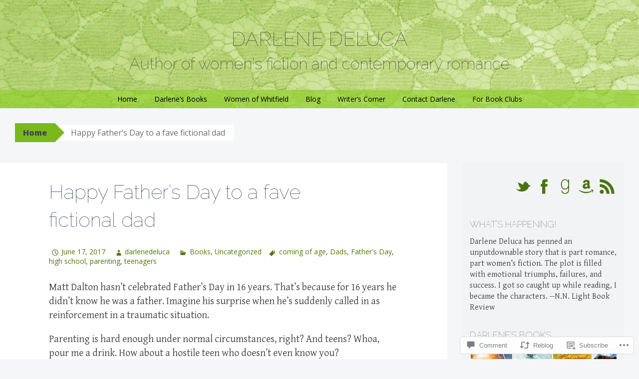

--- FILE ---
content_type: text/html; charset=UTF-8
request_url: https://darlenedeluca.com/2017/06/17/happy-fathers-day-to-a-fave-fictional-dad/
body_size: 30058
content:
<!DOCTYPE html>
<html lang="en">
<head>
<meta charset="UTF-8">
<meta name="viewport" content="width=device-width, initial-scale=1">
<title>Happy Father’s Day to a fave fictional dad | darlene deluca</title>
<link rel="profile" href="http://gmpg.org/xfn/11">
<link rel="pingback" href="https://darlenedeluca.com/xmlrpc.php">
<script type="text/javascript">
  WebFontConfig = {"google":{"families":["Raleway:100:latin,latin-ext"]},"api_url":"https:\/\/fonts-api.wp.com\/css"};
  (function() {
    var wf = document.createElement('script');
    wf.src = '/wp-content/plugins/custom-fonts/js/webfont.js';
    wf.type = 'text/javascript';
    wf.async = 'true';
    var s = document.getElementsByTagName('script')[0];
    s.parentNode.insertBefore(wf, s);
	})();
</script><style id="jetpack-custom-fonts-css">.wf-active h1{font-style:normal;font-weight:100}.wf-active h2{font-style:normal;font-weight:100}.wf-active h3{font-style:normal;font-weight:100}.wf-active h4{font-style:normal;font-weight:100}.wf-active h5{font-style:normal;font-weight:100}.wf-active h6{font-style:normal;font-weight:100}@media ( min-width: 980px ){.wf-active h1{font-style:normal;font-weight:100}}@media ( min-width: 980px ){.wf-active h2{font-style:normal;font-weight:100}}@media ( min-width: 980px ){.wf-active h3{font-style:normal;font-weight:100}}@media ( min-width: 980px ){.wf-active h4{font-style:normal;font-weight:100}}@media ( min-width: 980px ){.wf-active h5{font-style:normal;font-weight:100}}@media ( min-width: 980px ){.wf-active h6{font-style:normal;font-weight:100}}.wf-active h1, .wf-active h2, .wf-active h3, .wf-active h4, .wf-active h5, .wf-active h6{font-family:"Raleway",sans-serif;font-weight:100;font-style:normal}.wf-active .site-title{font-style:normal;font-weight:100}.wf-active .site-description{font-weight:100;font-family:"Raleway",sans-serif;font-style:normal}.wf-active .page-title{font-style:normal;font-weight:100}.wf-active .comments-title{font-weight:100;font-style:normal}.wf-active .widget-title{font-style:normal;font-weight:100}</style>
<meta name='robots' content='max-image-preview:large' />

<!-- Async WordPress.com Remote Login -->
<script id="wpcom_remote_login_js">
var wpcom_remote_login_extra_auth = '';
function wpcom_remote_login_remove_dom_node_id( element_id ) {
	var dom_node = document.getElementById( element_id );
	if ( dom_node ) { dom_node.parentNode.removeChild( dom_node ); }
}
function wpcom_remote_login_remove_dom_node_classes( class_name ) {
	var dom_nodes = document.querySelectorAll( '.' + class_name );
	for ( var i = 0; i < dom_nodes.length; i++ ) {
		dom_nodes[ i ].parentNode.removeChild( dom_nodes[ i ] );
	}
}
function wpcom_remote_login_final_cleanup() {
	wpcom_remote_login_remove_dom_node_classes( "wpcom_remote_login_msg" );
	wpcom_remote_login_remove_dom_node_id( "wpcom_remote_login_key" );
	wpcom_remote_login_remove_dom_node_id( "wpcom_remote_login_validate" );
	wpcom_remote_login_remove_dom_node_id( "wpcom_remote_login_js" );
	wpcom_remote_login_remove_dom_node_id( "wpcom_request_access_iframe" );
	wpcom_remote_login_remove_dom_node_id( "wpcom_request_access_styles" );
}

// Watch for messages back from the remote login
window.addEventListener( "message", function( e ) {
	if ( e.origin === "https://r-login.wordpress.com" ) {
		var data = {};
		try {
			data = JSON.parse( e.data );
		} catch( e ) {
			wpcom_remote_login_final_cleanup();
			return;
		}

		if ( data.msg === 'LOGIN' ) {
			// Clean up the login check iframe
			wpcom_remote_login_remove_dom_node_id( "wpcom_remote_login_key" );

			var id_regex = new RegExp( /^[0-9]+$/ );
			var token_regex = new RegExp( /^.*|.*|.*$/ );
			if (
				token_regex.test( data.token )
				&& id_regex.test( data.wpcomid )
			) {
				// We have everything we need to ask for a login
				var script = document.createElement( "script" );
				script.setAttribute( "id", "wpcom_remote_login_validate" );
				script.src = '/remote-login.php?wpcom_remote_login=validate'
					+ '&wpcomid=' + data.wpcomid
					+ '&token=' + encodeURIComponent( data.token )
					+ '&host=' + window.location.protocol
					+ '//' + window.location.hostname
					+ '&postid=1172'
					+ '&is_singular=1';
				document.body.appendChild( script );
			}

			return;
		}

		// Safari ITP, not logged in, so redirect
		if ( data.msg === 'LOGIN-REDIRECT' ) {
			window.location = 'https://wordpress.com/log-in?redirect_to=' + window.location.href;
			return;
		}

		// Safari ITP, storage access failed, remove the request
		if ( data.msg === 'LOGIN-REMOVE' ) {
			var css_zap = 'html { -webkit-transition: margin-top 1s; transition: margin-top 1s; } /* 9001 */ html { margin-top: 0 !important; } * html body { margin-top: 0 !important; } @media screen and ( max-width: 782px ) { html { margin-top: 0 !important; } * html body { margin-top: 0 !important; } }';
			var style_zap = document.createElement( 'style' );
			style_zap.type = 'text/css';
			style_zap.appendChild( document.createTextNode( css_zap ) );
			document.body.appendChild( style_zap );

			var e = document.getElementById( 'wpcom_request_access_iframe' );
			e.parentNode.removeChild( e );

			document.cookie = 'wordpress_com_login_access=denied; path=/; max-age=31536000';

			return;
		}

		// Safari ITP
		if ( data.msg === 'REQUEST_ACCESS' ) {
			console.log( 'request access: safari' );

			// Check ITP iframe enable/disable knob
			if ( wpcom_remote_login_extra_auth !== 'safari_itp_iframe' ) {
				return;
			}

			// If we are in a "private window" there is no ITP.
			var private_window = false;
			try {
				var opendb = window.openDatabase( null, null, null, null );
			} catch( e ) {
				private_window = true;
			}

			if ( private_window ) {
				console.log( 'private window' );
				return;
			}

			var iframe = document.createElement( 'iframe' );
			iframe.id = 'wpcom_request_access_iframe';
			iframe.setAttribute( 'scrolling', 'no' );
			iframe.setAttribute( 'sandbox', 'allow-storage-access-by-user-activation allow-scripts allow-same-origin allow-top-navigation-by-user-activation' );
			iframe.src = 'https://r-login.wordpress.com/remote-login.php?wpcom_remote_login=request_access&origin=' + encodeURIComponent( data.origin ) + '&wpcomid=' + encodeURIComponent( data.wpcomid );

			var css = 'html { -webkit-transition: margin-top 1s; transition: margin-top 1s; } /* 9001 */ html { margin-top: 46px !important; } * html body { margin-top: 46px !important; } @media screen and ( max-width: 660px ) { html { margin-top: 71px !important; } * html body { margin-top: 71px !important; } #wpcom_request_access_iframe { display: block; height: 71px !important; } } #wpcom_request_access_iframe { border: 0px; height: 46px; position: fixed; top: 0; left: 0; width: 100%; min-width: 100%; z-index: 99999; background: #23282d; } ';

			var style = document.createElement( 'style' );
			style.type = 'text/css';
			style.id = 'wpcom_request_access_styles';
			style.appendChild( document.createTextNode( css ) );
			document.body.appendChild( style );

			document.body.appendChild( iframe );
		}

		if ( data.msg === 'DONE' ) {
			wpcom_remote_login_final_cleanup();
		}
	}
}, false );

// Inject the remote login iframe after the page has had a chance to load
// more critical resources
window.addEventListener( "DOMContentLoaded", function( e ) {
	var iframe = document.createElement( "iframe" );
	iframe.style.display = "none";
	iframe.setAttribute( "scrolling", "no" );
	iframe.setAttribute( "id", "wpcom_remote_login_key" );
	iframe.src = "https://r-login.wordpress.com/remote-login.php"
		+ "?wpcom_remote_login=key"
		+ "&origin=aHR0cHM6Ly9kYXJsZW5lZGVsdWNhLmNvbQ%3D%3D"
		+ "&wpcomid=80707242"
		+ "&time=" + Math.floor( Date.now() / 1000 );
	document.body.appendChild( iframe );
}, false );
</script>
<link rel='dns-prefetch' href='//s0.wp.com' />
<link rel='dns-prefetch' href='//widgets.wp.com' />
<link rel='dns-prefetch' href='//wordpress.com' />
<link rel='dns-prefetch' href='//fonts-api.wp.com' />
<link rel="alternate" type="application/rss+xml" title="darlene deluca &raquo; Feed" href="https://darlenedeluca.com/feed/" />
<link rel="alternate" type="application/rss+xml" title="darlene deluca &raquo; Comments Feed" href="https://darlenedeluca.com/comments/feed/" />
<link rel="alternate" type="application/rss+xml" title="darlene deluca &raquo; Happy Father’s Day to a fave fictional&nbsp;dad Comments Feed" href="https://darlenedeluca.com/2017/06/17/happy-fathers-day-to-a-fave-fictional-dad/feed/" />
	<script type="text/javascript">
		/* <![CDATA[ */
		function addLoadEvent(func) {
			var oldonload = window.onload;
			if (typeof window.onload != 'function') {
				window.onload = func;
			} else {
				window.onload = function () {
					oldonload();
					func();
				}
			}
		}
		/* ]]> */
	</script>
	<link crossorigin='anonymous' rel='stylesheet' id='all-css-0-1' href='/_static/??-eJxtzEkKgDAMQNELWYNjcSGeRdog1Q7BpHh9UQRBXD74fDhImRQFo0DIinxeXGRYUWg222PgHCEkmz0y7OhnQasosXxUGuYC/o/ebfh+b135FMZKd02th77t1hMpiDR+&cssminify=yes' type='text/css' media='all' />
<style id='wp-emoji-styles-inline-css'>

	img.wp-smiley, img.emoji {
		display: inline !important;
		border: none !important;
		box-shadow: none !important;
		height: 1em !important;
		width: 1em !important;
		margin: 0 0.07em !important;
		vertical-align: -0.1em !important;
		background: none !important;
		padding: 0 !important;
	}
/*# sourceURL=wp-emoji-styles-inline-css */
</style>
<link crossorigin='anonymous' rel='stylesheet' id='all-css-2-1' href='/wp-content/plugins/gutenberg-core/v22.2.0/build/styles/block-library/style.css?m=1764855221i&cssminify=yes' type='text/css' media='all' />
<style id='wp-block-library-inline-css'>
.has-text-align-justify {
	text-align:justify;
}
.has-text-align-justify{text-align:justify;}

/*# sourceURL=wp-block-library-inline-css */
</style><style id='global-styles-inline-css'>
:root{--wp--preset--aspect-ratio--square: 1;--wp--preset--aspect-ratio--4-3: 4/3;--wp--preset--aspect-ratio--3-4: 3/4;--wp--preset--aspect-ratio--3-2: 3/2;--wp--preset--aspect-ratio--2-3: 2/3;--wp--preset--aspect-ratio--16-9: 16/9;--wp--preset--aspect-ratio--9-16: 9/16;--wp--preset--color--black: #000000;--wp--preset--color--cyan-bluish-gray: #abb8c3;--wp--preset--color--white: #ffffff;--wp--preset--color--pale-pink: #f78da7;--wp--preset--color--vivid-red: #cf2e2e;--wp--preset--color--luminous-vivid-orange: #ff6900;--wp--preset--color--luminous-vivid-amber: #fcb900;--wp--preset--color--light-green-cyan: #7bdcb5;--wp--preset--color--vivid-green-cyan: #00d084;--wp--preset--color--pale-cyan-blue: #8ed1fc;--wp--preset--color--vivid-cyan-blue: #0693e3;--wp--preset--color--vivid-purple: #9b51e0;--wp--preset--gradient--vivid-cyan-blue-to-vivid-purple: linear-gradient(135deg,rgb(6,147,227) 0%,rgb(155,81,224) 100%);--wp--preset--gradient--light-green-cyan-to-vivid-green-cyan: linear-gradient(135deg,rgb(122,220,180) 0%,rgb(0,208,130) 100%);--wp--preset--gradient--luminous-vivid-amber-to-luminous-vivid-orange: linear-gradient(135deg,rgb(252,185,0) 0%,rgb(255,105,0) 100%);--wp--preset--gradient--luminous-vivid-orange-to-vivid-red: linear-gradient(135deg,rgb(255,105,0) 0%,rgb(207,46,46) 100%);--wp--preset--gradient--very-light-gray-to-cyan-bluish-gray: linear-gradient(135deg,rgb(238,238,238) 0%,rgb(169,184,195) 100%);--wp--preset--gradient--cool-to-warm-spectrum: linear-gradient(135deg,rgb(74,234,220) 0%,rgb(151,120,209) 20%,rgb(207,42,186) 40%,rgb(238,44,130) 60%,rgb(251,105,98) 80%,rgb(254,248,76) 100%);--wp--preset--gradient--blush-light-purple: linear-gradient(135deg,rgb(255,206,236) 0%,rgb(152,150,240) 100%);--wp--preset--gradient--blush-bordeaux: linear-gradient(135deg,rgb(254,205,165) 0%,rgb(254,45,45) 50%,rgb(107,0,62) 100%);--wp--preset--gradient--luminous-dusk: linear-gradient(135deg,rgb(255,203,112) 0%,rgb(199,81,192) 50%,rgb(65,88,208) 100%);--wp--preset--gradient--pale-ocean: linear-gradient(135deg,rgb(255,245,203) 0%,rgb(182,227,212) 50%,rgb(51,167,181) 100%);--wp--preset--gradient--electric-grass: linear-gradient(135deg,rgb(202,248,128) 0%,rgb(113,206,126) 100%);--wp--preset--gradient--midnight: linear-gradient(135deg,rgb(2,3,129) 0%,rgb(40,116,252) 100%);--wp--preset--font-size--small: 13px;--wp--preset--font-size--medium: 20px;--wp--preset--font-size--large: 36px;--wp--preset--font-size--x-large: 42px;--wp--preset--font-family--albert-sans: 'Albert Sans', sans-serif;--wp--preset--font-family--alegreya: Alegreya, serif;--wp--preset--font-family--arvo: Arvo, serif;--wp--preset--font-family--bodoni-moda: 'Bodoni Moda', serif;--wp--preset--font-family--bricolage-grotesque: 'Bricolage Grotesque', sans-serif;--wp--preset--font-family--cabin: Cabin, sans-serif;--wp--preset--font-family--chivo: Chivo, sans-serif;--wp--preset--font-family--commissioner: Commissioner, sans-serif;--wp--preset--font-family--cormorant: Cormorant, serif;--wp--preset--font-family--courier-prime: 'Courier Prime', monospace;--wp--preset--font-family--crimson-pro: 'Crimson Pro', serif;--wp--preset--font-family--dm-mono: 'DM Mono', monospace;--wp--preset--font-family--dm-sans: 'DM Sans', sans-serif;--wp--preset--font-family--dm-serif-display: 'DM Serif Display', serif;--wp--preset--font-family--domine: Domine, serif;--wp--preset--font-family--eb-garamond: 'EB Garamond', serif;--wp--preset--font-family--epilogue: Epilogue, sans-serif;--wp--preset--font-family--fahkwang: Fahkwang, sans-serif;--wp--preset--font-family--figtree: Figtree, sans-serif;--wp--preset--font-family--fira-sans: 'Fira Sans', sans-serif;--wp--preset--font-family--fjalla-one: 'Fjalla One', sans-serif;--wp--preset--font-family--fraunces: Fraunces, serif;--wp--preset--font-family--gabarito: Gabarito, system-ui;--wp--preset--font-family--ibm-plex-mono: 'IBM Plex Mono', monospace;--wp--preset--font-family--ibm-plex-sans: 'IBM Plex Sans', sans-serif;--wp--preset--font-family--ibarra-real-nova: 'Ibarra Real Nova', serif;--wp--preset--font-family--instrument-serif: 'Instrument Serif', serif;--wp--preset--font-family--inter: Inter, sans-serif;--wp--preset--font-family--josefin-sans: 'Josefin Sans', sans-serif;--wp--preset--font-family--jost: Jost, sans-serif;--wp--preset--font-family--libre-baskerville: 'Libre Baskerville', serif;--wp--preset--font-family--libre-franklin: 'Libre Franklin', sans-serif;--wp--preset--font-family--literata: Literata, serif;--wp--preset--font-family--lora: Lora, serif;--wp--preset--font-family--merriweather: Merriweather, serif;--wp--preset--font-family--montserrat: Montserrat, sans-serif;--wp--preset--font-family--newsreader: Newsreader, serif;--wp--preset--font-family--noto-sans-mono: 'Noto Sans Mono', sans-serif;--wp--preset--font-family--nunito: Nunito, sans-serif;--wp--preset--font-family--open-sans: 'Open Sans', sans-serif;--wp--preset--font-family--overpass: Overpass, sans-serif;--wp--preset--font-family--pt-serif: 'PT Serif', serif;--wp--preset--font-family--petrona: Petrona, serif;--wp--preset--font-family--piazzolla: Piazzolla, serif;--wp--preset--font-family--playfair-display: 'Playfair Display', serif;--wp--preset--font-family--plus-jakarta-sans: 'Plus Jakarta Sans', sans-serif;--wp--preset--font-family--poppins: Poppins, sans-serif;--wp--preset--font-family--raleway: Raleway, sans-serif;--wp--preset--font-family--roboto: Roboto, sans-serif;--wp--preset--font-family--roboto-slab: 'Roboto Slab', serif;--wp--preset--font-family--rubik: Rubik, sans-serif;--wp--preset--font-family--rufina: Rufina, serif;--wp--preset--font-family--sora: Sora, sans-serif;--wp--preset--font-family--source-sans-3: 'Source Sans 3', sans-serif;--wp--preset--font-family--source-serif-4: 'Source Serif 4', serif;--wp--preset--font-family--space-mono: 'Space Mono', monospace;--wp--preset--font-family--syne: Syne, sans-serif;--wp--preset--font-family--texturina: Texturina, serif;--wp--preset--font-family--urbanist: Urbanist, sans-serif;--wp--preset--font-family--work-sans: 'Work Sans', sans-serif;--wp--preset--spacing--20: 0.44rem;--wp--preset--spacing--30: 0.67rem;--wp--preset--spacing--40: 1rem;--wp--preset--spacing--50: 1.5rem;--wp--preset--spacing--60: 2.25rem;--wp--preset--spacing--70: 3.38rem;--wp--preset--spacing--80: 5.06rem;--wp--preset--shadow--natural: 6px 6px 9px rgba(0, 0, 0, 0.2);--wp--preset--shadow--deep: 12px 12px 50px rgba(0, 0, 0, 0.4);--wp--preset--shadow--sharp: 6px 6px 0px rgba(0, 0, 0, 0.2);--wp--preset--shadow--outlined: 6px 6px 0px -3px rgb(255, 255, 255), 6px 6px rgb(0, 0, 0);--wp--preset--shadow--crisp: 6px 6px 0px rgb(0, 0, 0);}:where(.is-layout-flex){gap: 0.5em;}:where(.is-layout-grid){gap: 0.5em;}body .is-layout-flex{display: flex;}.is-layout-flex{flex-wrap: wrap;align-items: center;}.is-layout-flex > :is(*, div){margin: 0;}body .is-layout-grid{display: grid;}.is-layout-grid > :is(*, div){margin: 0;}:where(.wp-block-columns.is-layout-flex){gap: 2em;}:where(.wp-block-columns.is-layout-grid){gap: 2em;}:where(.wp-block-post-template.is-layout-flex){gap: 1.25em;}:where(.wp-block-post-template.is-layout-grid){gap: 1.25em;}.has-black-color{color: var(--wp--preset--color--black) !important;}.has-cyan-bluish-gray-color{color: var(--wp--preset--color--cyan-bluish-gray) !important;}.has-white-color{color: var(--wp--preset--color--white) !important;}.has-pale-pink-color{color: var(--wp--preset--color--pale-pink) !important;}.has-vivid-red-color{color: var(--wp--preset--color--vivid-red) !important;}.has-luminous-vivid-orange-color{color: var(--wp--preset--color--luminous-vivid-orange) !important;}.has-luminous-vivid-amber-color{color: var(--wp--preset--color--luminous-vivid-amber) !important;}.has-light-green-cyan-color{color: var(--wp--preset--color--light-green-cyan) !important;}.has-vivid-green-cyan-color{color: var(--wp--preset--color--vivid-green-cyan) !important;}.has-pale-cyan-blue-color{color: var(--wp--preset--color--pale-cyan-blue) !important;}.has-vivid-cyan-blue-color{color: var(--wp--preset--color--vivid-cyan-blue) !important;}.has-vivid-purple-color{color: var(--wp--preset--color--vivid-purple) !important;}.has-black-background-color{background-color: var(--wp--preset--color--black) !important;}.has-cyan-bluish-gray-background-color{background-color: var(--wp--preset--color--cyan-bluish-gray) !important;}.has-white-background-color{background-color: var(--wp--preset--color--white) !important;}.has-pale-pink-background-color{background-color: var(--wp--preset--color--pale-pink) !important;}.has-vivid-red-background-color{background-color: var(--wp--preset--color--vivid-red) !important;}.has-luminous-vivid-orange-background-color{background-color: var(--wp--preset--color--luminous-vivid-orange) !important;}.has-luminous-vivid-amber-background-color{background-color: var(--wp--preset--color--luminous-vivid-amber) !important;}.has-light-green-cyan-background-color{background-color: var(--wp--preset--color--light-green-cyan) !important;}.has-vivid-green-cyan-background-color{background-color: var(--wp--preset--color--vivid-green-cyan) !important;}.has-pale-cyan-blue-background-color{background-color: var(--wp--preset--color--pale-cyan-blue) !important;}.has-vivid-cyan-blue-background-color{background-color: var(--wp--preset--color--vivid-cyan-blue) !important;}.has-vivid-purple-background-color{background-color: var(--wp--preset--color--vivid-purple) !important;}.has-black-border-color{border-color: var(--wp--preset--color--black) !important;}.has-cyan-bluish-gray-border-color{border-color: var(--wp--preset--color--cyan-bluish-gray) !important;}.has-white-border-color{border-color: var(--wp--preset--color--white) !important;}.has-pale-pink-border-color{border-color: var(--wp--preset--color--pale-pink) !important;}.has-vivid-red-border-color{border-color: var(--wp--preset--color--vivid-red) !important;}.has-luminous-vivid-orange-border-color{border-color: var(--wp--preset--color--luminous-vivid-orange) !important;}.has-luminous-vivid-amber-border-color{border-color: var(--wp--preset--color--luminous-vivid-amber) !important;}.has-light-green-cyan-border-color{border-color: var(--wp--preset--color--light-green-cyan) !important;}.has-vivid-green-cyan-border-color{border-color: var(--wp--preset--color--vivid-green-cyan) !important;}.has-pale-cyan-blue-border-color{border-color: var(--wp--preset--color--pale-cyan-blue) !important;}.has-vivid-cyan-blue-border-color{border-color: var(--wp--preset--color--vivid-cyan-blue) !important;}.has-vivid-purple-border-color{border-color: var(--wp--preset--color--vivid-purple) !important;}.has-vivid-cyan-blue-to-vivid-purple-gradient-background{background: var(--wp--preset--gradient--vivid-cyan-blue-to-vivid-purple) !important;}.has-light-green-cyan-to-vivid-green-cyan-gradient-background{background: var(--wp--preset--gradient--light-green-cyan-to-vivid-green-cyan) !important;}.has-luminous-vivid-amber-to-luminous-vivid-orange-gradient-background{background: var(--wp--preset--gradient--luminous-vivid-amber-to-luminous-vivid-orange) !important;}.has-luminous-vivid-orange-to-vivid-red-gradient-background{background: var(--wp--preset--gradient--luminous-vivid-orange-to-vivid-red) !important;}.has-very-light-gray-to-cyan-bluish-gray-gradient-background{background: var(--wp--preset--gradient--very-light-gray-to-cyan-bluish-gray) !important;}.has-cool-to-warm-spectrum-gradient-background{background: var(--wp--preset--gradient--cool-to-warm-spectrum) !important;}.has-blush-light-purple-gradient-background{background: var(--wp--preset--gradient--blush-light-purple) !important;}.has-blush-bordeaux-gradient-background{background: var(--wp--preset--gradient--blush-bordeaux) !important;}.has-luminous-dusk-gradient-background{background: var(--wp--preset--gradient--luminous-dusk) !important;}.has-pale-ocean-gradient-background{background: var(--wp--preset--gradient--pale-ocean) !important;}.has-electric-grass-gradient-background{background: var(--wp--preset--gradient--electric-grass) !important;}.has-midnight-gradient-background{background: var(--wp--preset--gradient--midnight) !important;}.has-small-font-size{font-size: var(--wp--preset--font-size--small) !important;}.has-medium-font-size{font-size: var(--wp--preset--font-size--medium) !important;}.has-large-font-size{font-size: var(--wp--preset--font-size--large) !important;}.has-x-large-font-size{font-size: var(--wp--preset--font-size--x-large) !important;}.has-albert-sans-font-family{font-family: var(--wp--preset--font-family--albert-sans) !important;}.has-alegreya-font-family{font-family: var(--wp--preset--font-family--alegreya) !important;}.has-arvo-font-family{font-family: var(--wp--preset--font-family--arvo) !important;}.has-bodoni-moda-font-family{font-family: var(--wp--preset--font-family--bodoni-moda) !important;}.has-bricolage-grotesque-font-family{font-family: var(--wp--preset--font-family--bricolage-grotesque) !important;}.has-cabin-font-family{font-family: var(--wp--preset--font-family--cabin) !important;}.has-chivo-font-family{font-family: var(--wp--preset--font-family--chivo) !important;}.has-commissioner-font-family{font-family: var(--wp--preset--font-family--commissioner) !important;}.has-cormorant-font-family{font-family: var(--wp--preset--font-family--cormorant) !important;}.has-courier-prime-font-family{font-family: var(--wp--preset--font-family--courier-prime) !important;}.has-crimson-pro-font-family{font-family: var(--wp--preset--font-family--crimson-pro) !important;}.has-dm-mono-font-family{font-family: var(--wp--preset--font-family--dm-mono) !important;}.has-dm-sans-font-family{font-family: var(--wp--preset--font-family--dm-sans) !important;}.has-dm-serif-display-font-family{font-family: var(--wp--preset--font-family--dm-serif-display) !important;}.has-domine-font-family{font-family: var(--wp--preset--font-family--domine) !important;}.has-eb-garamond-font-family{font-family: var(--wp--preset--font-family--eb-garamond) !important;}.has-epilogue-font-family{font-family: var(--wp--preset--font-family--epilogue) !important;}.has-fahkwang-font-family{font-family: var(--wp--preset--font-family--fahkwang) !important;}.has-figtree-font-family{font-family: var(--wp--preset--font-family--figtree) !important;}.has-fira-sans-font-family{font-family: var(--wp--preset--font-family--fira-sans) !important;}.has-fjalla-one-font-family{font-family: var(--wp--preset--font-family--fjalla-one) !important;}.has-fraunces-font-family{font-family: var(--wp--preset--font-family--fraunces) !important;}.has-gabarito-font-family{font-family: var(--wp--preset--font-family--gabarito) !important;}.has-ibm-plex-mono-font-family{font-family: var(--wp--preset--font-family--ibm-plex-mono) !important;}.has-ibm-plex-sans-font-family{font-family: var(--wp--preset--font-family--ibm-plex-sans) !important;}.has-ibarra-real-nova-font-family{font-family: var(--wp--preset--font-family--ibarra-real-nova) !important;}.has-instrument-serif-font-family{font-family: var(--wp--preset--font-family--instrument-serif) !important;}.has-inter-font-family{font-family: var(--wp--preset--font-family--inter) !important;}.has-josefin-sans-font-family{font-family: var(--wp--preset--font-family--josefin-sans) !important;}.has-jost-font-family{font-family: var(--wp--preset--font-family--jost) !important;}.has-libre-baskerville-font-family{font-family: var(--wp--preset--font-family--libre-baskerville) !important;}.has-libre-franklin-font-family{font-family: var(--wp--preset--font-family--libre-franklin) !important;}.has-literata-font-family{font-family: var(--wp--preset--font-family--literata) !important;}.has-lora-font-family{font-family: var(--wp--preset--font-family--lora) !important;}.has-merriweather-font-family{font-family: var(--wp--preset--font-family--merriweather) !important;}.has-montserrat-font-family{font-family: var(--wp--preset--font-family--montserrat) !important;}.has-newsreader-font-family{font-family: var(--wp--preset--font-family--newsreader) !important;}.has-noto-sans-mono-font-family{font-family: var(--wp--preset--font-family--noto-sans-mono) !important;}.has-nunito-font-family{font-family: var(--wp--preset--font-family--nunito) !important;}.has-open-sans-font-family{font-family: var(--wp--preset--font-family--open-sans) !important;}.has-overpass-font-family{font-family: var(--wp--preset--font-family--overpass) !important;}.has-pt-serif-font-family{font-family: var(--wp--preset--font-family--pt-serif) !important;}.has-petrona-font-family{font-family: var(--wp--preset--font-family--petrona) !important;}.has-piazzolla-font-family{font-family: var(--wp--preset--font-family--piazzolla) !important;}.has-playfair-display-font-family{font-family: var(--wp--preset--font-family--playfair-display) !important;}.has-plus-jakarta-sans-font-family{font-family: var(--wp--preset--font-family--plus-jakarta-sans) !important;}.has-poppins-font-family{font-family: var(--wp--preset--font-family--poppins) !important;}.has-raleway-font-family{font-family: var(--wp--preset--font-family--raleway) !important;}.has-roboto-font-family{font-family: var(--wp--preset--font-family--roboto) !important;}.has-roboto-slab-font-family{font-family: var(--wp--preset--font-family--roboto-slab) !important;}.has-rubik-font-family{font-family: var(--wp--preset--font-family--rubik) !important;}.has-rufina-font-family{font-family: var(--wp--preset--font-family--rufina) !important;}.has-sora-font-family{font-family: var(--wp--preset--font-family--sora) !important;}.has-source-sans-3-font-family{font-family: var(--wp--preset--font-family--source-sans-3) !important;}.has-source-serif-4-font-family{font-family: var(--wp--preset--font-family--source-serif-4) !important;}.has-space-mono-font-family{font-family: var(--wp--preset--font-family--space-mono) !important;}.has-syne-font-family{font-family: var(--wp--preset--font-family--syne) !important;}.has-texturina-font-family{font-family: var(--wp--preset--font-family--texturina) !important;}.has-urbanist-font-family{font-family: var(--wp--preset--font-family--urbanist) !important;}.has-work-sans-font-family{font-family: var(--wp--preset--font-family--work-sans) !important;}
/*# sourceURL=global-styles-inline-css */
</style>

<style id='classic-theme-styles-inline-css'>
/*! This file is auto-generated */
.wp-block-button__link{color:#fff;background-color:#32373c;border-radius:9999px;box-shadow:none;text-decoration:none;padding:calc(.667em + 2px) calc(1.333em + 2px);font-size:1.125em}.wp-block-file__button{background:#32373c;color:#fff;text-decoration:none}
/*# sourceURL=/wp-includes/css/classic-themes.min.css */
</style>
<link crossorigin='anonymous' rel='stylesheet' id='all-css-4-1' href='/_static/??-eJx9j8sOwkAIRX/IkTZGGxfGTzHzIHVq55GBaf18aZpu1HRD4MLhAsxZ2RQZI0OoKo+195HApoKih6wZZCKg8xpHDDJ2tEQH+I/N3vXIgtOWK8b3PpLFRhmTCxIpicHXoPgpXrTHDchZ25cSaV2xNoBq3HqPCaNLBXTlFDSztz8UULFgqh8dTFiMOIu4fEnf9XLLPdza7tI07fl66oYPKzZ26Q==&cssminify=yes' type='text/css' media='all' />
<link rel='stylesheet' id='verbum-gutenberg-css-css' href='https://widgets.wp.com/verbum-block-editor/block-editor.css?ver=1738686361' media='all' />
<link crossorigin='anonymous' rel='stylesheet' id='all-css-6-1' href='/_static/??-eJxdjF0OQDAQhC+kNlTwIu5SaVi6baPbiNtbkYh4m/nmB46opuDZegbKKro8o08wBSJByuFmxaUfKYUUgOADo6zTK57g88mLJXmI2YDBWZk9CNkh8ensXR5pqLqm6XWra71e/f0z+w==&cssminify=yes' type='text/css' media='all' />
<link rel='stylesheet' id='big-brother-gentium-css' href='https://fonts-api.wp.com/css?family=Gentium+Basic%3A400%2C700%2C400italic%2C700italic&#038;subset=latin%2Clatin-ext&#038;ver=6.9-RC2-61304' media='all' />
<link rel='stylesheet' id='big-brother-open-sans-css' href='https://fonts-api.wp.com/css?family=Open+Sans%3A400%2C800&#038;subset=latin%2Clatin-ext&#038;ver=6.9-RC2-61304' media='all' />
<link crossorigin='anonymous' rel='stylesheet' id='all-css-10-1' href='/_static/??/wp-content/mu-plugins/jetpack-plugin/sun/_inc/genericons/genericons/genericons.css,/wp-content/themes/pub/big-brother/inc/style-wpcom.css?m=1753279645j&cssminify=yes' type='text/css' media='all' />
<style id='jetpack_facebook_likebox-inline-css'>
.widget_facebook_likebox {
	overflow: hidden;
}

/*# sourceURL=/wp-content/mu-plugins/jetpack-plugin/sun/modules/widgets/facebook-likebox/style.css */
</style>
<link crossorigin='anonymous' rel='stylesheet' id='all-css-12-1' href='/_static/??-eJzTLy/QTc7PK0nNK9HPLdUtyClNz8wr1i9KTcrJTwcy0/WTi5G5ekCujj52Temp+bo5+cmJJZn5eSgc3bScxMwikFb7XFtDE1NLExMLc0OTLACohS2q&cssminify=yes' type='text/css' media='all' />
<link crossorigin='anonymous' rel='stylesheet' id='print-css-13-1' href='/wp-content/mu-plugins/global-print/global-print.css?m=1465851035i&cssminify=yes' type='text/css' media='print' />
<style id='jetpack-global-styles-frontend-style-inline-css'>
:root { --font-headings: unset; --font-base: unset; --font-headings-default: -apple-system,BlinkMacSystemFont,"Segoe UI",Roboto,Oxygen-Sans,Ubuntu,Cantarell,"Helvetica Neue",sans-serif; --font-base-default: -apple-system,BlinkMacSystemFont,"Segoe UI",Roboto,Oxygen-Sans,Ubuntu,Cantarell,"Helvetica Neue",sans-serif;}
/*# sourceURL=jetpack-global-styles-frontend-style-inline-css */
</style>
<link crossorigin='anonymous' rel='stylesheet' id='all-css-16-1' href='/_static/??-eJyNjcsKAjEMRX/IGtQZBxfip0hMS9sxTYppGfx7H7gRN+7ugcs5sFRHKi1Ig9Jd5R6zGMyhVaTrh8G6QFHfORhYwlvw6P39PbPENZmt4G/ROQuBKWVkxxrVvuBH1lIoz2waILJekF+HUzlupnG3nQ77YZwfuRJIaQ==&cssminify=yes' type='text/css' media='all' />
<script type="text/javascript" id="jetpack_related-posts-js-extra">
/* <![CDATA[ */
var related_posts_js_options = {"post_heading":"h4"};
//# sourceURL=jetpack_related-posts-js-extra
/* ]]> */
</script>
<script type="text/javascript" id="wpcom-actionbar-placeholder-js-extra">
/* <![CDATA[ */
var actionbardata = {"siteID":"80707242","postID":"1172","siteURL":"https://darlenedeluca.com","xhrURL":"https://darlenedeluca.com/wp-admin/admin-ajax.php","nonce":"a1fa0fa1af","isLoggedIn":"","statusMessage":"","subsEmailDefault":"instantly","proxyScriptUrl":"https://s0.wp.com/wp-content/js/wpcom-proxy-request.js?m=1513050504i&amp;ver=20211021","shortlink":"https://wp.me/p5sDDI-iU","i18n":{"followedText":"New posts from this site will now appear in your \u003Ca href=\"https://wordpress.com/reader\"\u003EReader\u003C/a\u003E","foldBar":"Collapse this bar","unfoldBar":"Expand this bar","shortLinkCopied":"Shortlink copied to clipboard."}};
//# sourceURL=wpcom-actionbar-placeholder-js-extra
/* ]]> */
</script>
<script type="text/javascript" id="jetpack-mu-wpcom-settings-js-before">
/* <![CDATA[ */
var JETPACK_MU_WPCOM_SETTINGS = {"assetsUrl":"https://s0.wp.com/wp-content/mu-plugins/jetpack-mu-wpcom-plugin/sun/jetpack_vendor/automattic/jetpack-mu-wpcom/src/build/"};
//# sourceURL=jetpack-mu-wpcom-settings-js-before
/* ]]> */
</script>
<script crossorigin='anonymous' type='text/javascript'  src='/_static/??/wp-content/mu-plugins/jetpack-plugin/sun/_inc/build/related-posts/related-posts.min.js,/wp-content/js/rlt-proxy.js?m=1755011788j'></script>
<script type="text/javascript" id="rlt-proxy-js-after">
/* <![CDATA[ */
	rltInitialize( {"token":null,"iframeOrigins":["https:\/\/widgets.wp.com"]} );
//# sourceURL=rlt-proxy-js-after
/* ]]> */
</script>
<link rel="EditURI" type="application/rsd+xml" title="RSD" href="https://darlenedeluca.wordpress.com/xmlrpc.php?rsd" />
<meta name="generator" content="WordPress.com" />
<link rel="canonical" href="https://darlenedeluca.com/2017/06/17/happy-fathers-day-to-a-fave-fictional-dad/" />
<link rel='shortlink' href='https://wp.me/p5sDDI-iU' />
<link rel="alternate" type="application/json+oembed" href="https://public-api.wordpress.com/oembed/?format=json&amp;url=https%3A%2F%2Fdarlenedeluca.com%2F2017%2F06%2F17%2Fhappy-fathers-day-to-a-fave-fictional-dad%2F&amp;for=wpcom-auto-discovery" /><link rel="alternate" type="application/xml+oembed" href="https://public-api.wordpress.com/oembed/?format=xml&amp;url=https%3A%2F%2Fdarlenedeluca.com%2F2017%2F06%2F17%2Fhappy-fathers-day-to-a-fave-fictional-dad%2F&amp;for=wpcom-auto-discovery" />
<!-- Jetpack Open Graph Tags -->
<meta property="og:type" content="article" />
<meta property="og:title" content="Happy Father’s Day to a fave fictional dad" />
<meta property="og:url" content="https://darlenedeluca.com/2017/06/17/happy-fathers-day-to-a-fave-fictional-dad/" />
<meta property="og:description" content="Matt Dalton hasn’t celebrated Father’s Day in 16 years. That’s because for 16 years he didn’t know he was a father. Imagine his surprise when he’s suddenly called in as reinforcement in a traumatic…" />
<meta property="article:published_time" content="2017-06-17T12:00:06+00:00" />
<meta property="article:modified_time" content="2017-06-15T22:04:08+00:00" />
<meta property="og:site_name" content="darlene deluca" />
<meta property="og:image" content="https://darlenedeluca.com/wp-content/uploads/2014/12/unexpected_legacy_cover.jpg" />
<meta property="og:image:width" content="203" />
<meta property="og:image:height" content="325" />
<meta property="og:image:alt" content="Unexpected_Legacy_Cover" />
<meta property="og:locale" content="en_US" />
<meta property="article:publisher" content="https://www.facebook.com/WordPresscom" />
<meta name="twitter:text:title" content="Happy Father’s Day to a fave fictional&nbsp;dad" />
<meta name="twitter:image" content="https://darlenedeluca.com/wp-content/uploads/2014/12/unexpected_legacy_cover.jpg?w=144" />
<meta name="twitter:image:alt" content="Unexpected_Legacy_Cover" />
<meta name="twitter:card" content="summary" />

<!-- End Jetpack Open Graph Tags -->
<link rel="shortcut icon" type="image/x-icon" href="https://secure.gravatar.com/blavatar/38a067f8bfe99bb4654ce803c99dedbbc8c51623f14683ec6855f7d77825110c?s=32" sizes="16x16" />
<link rel="icon" type="image/x-icon" href="https://secure.gravatar.com/blavatar/38a067f8bfe99bb4654ce803c99dedbbc8c51623f14683ec6855f7d77825110c?s=32" sizes="16x16" />
<link rel="apple-touch-icon" href="https://secure.gravatar.com/blavatar/38a067f8bfe99bb4654ce803c99dedbbc8c51623f14683ec6855f7d77825110c?s=114" />
<link rel='openid.server' href='https://darlenedeluca.com/?openidserver=1' />
<link rel='openid.delegate' href='https://darlenedeluca.com/' />
<link rel="search" type="application/opensearchdescription+xml" href="https://darlenedeluca.com/osd.xml" title="darlene deluca" />
<link rel="search" type="application/opensearchdescription+xml" href="https://s1.wp.com/opensearch.xml" title="WordPress.com" />
<meta name="theme-color" content="#f5f6f7" />
		<style type="text/css">
			.recentcomments a {
				display: inline !important;
				padding: 0 !important;
				margin: 0 !important;
			}

			table.recentcommentsavatartop img.avatar, table.recentcommentsavatarend img.avatar {
				border: 0px;
				margin: 0;
			}

			table.recentcommentsavatartop a, table.recentcommentsavatarend a {
				border: 0px !important;
				background-color: transparent !important;
			}

			td.recentcommentsavatarend, td.recentcommentsavatartop {
				padding: 0px 0px 1px 0px;
				margin: 0px;
			}

			td.recentcommentstextend {
				border: none !important;
				padding: 0px 0px 2px 10px;
			}

			.rtl td.recentcommentstextend {
				padding: 0px 10px 2px 0px;
			}

			td.recentcommentstexttop {
				border: none;
				padding: 0px 0px 0px 10px;
			}

			.rtl td.recentcommentstexttop {
				padding: 0px 10px 0px 0px;
			}
		</style>
		<meta name="description" content="Matt Dalton hasn’t celebrated Father’s Day in 16 years. That’s because for 16 years he didn’t know he was a father. Imagine his surprise when he’s suddenly called in as reinforcement in a traumatic situation. Parenting is hard enough under normal circumstances, right? And teens? Whoa, pour me a drink. How about a hostile teen&hellip;" />
<style type="text/css" id="custom-colors-css">
	@media screen and ( max-width: 767px ) {
		.breadcrumbs-root,
		.breadcrumbs-root:visited,
		.breadcrumbs-ancestor {
			background-color: transparent !important;
			color: inherit !important;
		}
	}
	@media screen and ( max-width: 959px ) {
		.main-navigation ul ul,
		.main-navigation ul ul li,
		.main-navigation li:hover,
		.main-navigation li:hover a {
			background-color: transparent !important;
			color: #fff !important;
		}
	}
body { color: #444444;}
.widget { color: #444444;}
.widget-title { color: #444444;}
.widget, .site-footer { background-color: #eaecee;}
.widget, .site-footer { background-color: rgba( 234, 236, 238, 0.3 );}
.widget { border-top-color: #eaecee;}
.widget { border-top-color: rgba( 234, 236, 238, 0.2 );}
.site-title a,.site-title a:visited, .site-description { color: #444444;}
::selection, :selection { color: #444444;}
.breadcrumbs-root, .breadcrumbs-root:visited { color: #444444;}
.main-navigation ul ul li, .main-navigation li:hover { background-color: #ffffff;}
.menu-toggle { color: #444444;}
.breadcrumbs-current { color: #6D6D6D;}
.site-footer, .site-info { color: #386D98;}
.nav-previous a, .nav-next a,.nav-previous a:visited, .nav-next a:visited,.nav-previous a:hover, .nav-next a:hover { color: #000000;}
.main-navigation a, .main-navigation a:visited { color: #000000;}
button:hover, html input[type="button"]:hover, input[type="reset"]:hover, input[type="submit"]:hover, .button:hover, button, html input[type="button"], input[type="reset"], input[type="submit"], .button, .button:visited, #infinite-handle span, #infinite-handle span:hover { color: #000000;}
body, #infinite-footer { background-color: #f5f6f7;}
.entry-title a { color: #4D780B;}
.custom-background .site-footer { border-color: #89cf20;}
::selection, :selection { background-color: #89cf20;}
.nav-previous a, .nav-next a { background-color: #89cf20;}
.main-navigation li:hover a, .main-navigation li:hover a:visited { color: #4D780B;}
.breadcrumbs-ancestor a,.breadcrumbs-ancestor a:visited { color: #2D4A01;}
a, a:visited, .comment-metadata .comment-edit-link, .comment-metadata .comment-edit-link:visited { color: #4D780B;}
.widget a, .widget a:visited, .widget a:hover, .widget a:focus, .widget a:active { color: #4A740A;}
a:hover, a:focus, a:active { color: #4D780B;}
.site-footer a, .site-footer a:visited, .site-footer a:hover,.site-footer a:focus,.site-footer a:active { color: #4A740A;}
.main-navigation { background-color: #7AB91C;}
.main-navigation.has-header { background-color: #89cf20;}
.main-navigation.has-header { background-color: rgba( 137, 207, 32, 0.6 );}
.menu-toggle, .main-navigation.toggled > div > ul { background-color: #7AB91C;}
.breadcrumbs-ancestor a:before, .breadcrumbs-ancestor.cat-parents .sep:before { border-left-color: #80C21E;}
.breadcrumbs-root, .breadcrumbs-root:visited { background-color: #7AB91C;}
.breadcrumbs-root:before { border-left-color: #7AB91C;}
.main-navigation ul li a { border-bottom-color: #83C61E;}
.main-navigation.toggled > div > ul { border-top-color: #83C61E;}
.page-title { color: #4D780B;}
.site-header { background-color: #83C61E;}
blockquote { border-color: #7AB91C;}
button, html input[type="button"], input[type="reset"], input[type="submit"], .button, .button:visited, #infinite-handle span { background-color: #83C61E;}
.breadcrumbs-ancestor { background-color: #96DD2B;}
.breadcrumbs-ancestor a:after, .breadcrumbs-ancestor.cat-parents .sep:after { border-left-color: #96DD2B;}
.main-navigation ul ul { border-color: #89cf20;}
.main-navigation ul ul { border-color: rgba( 137, 207, 32, 0.5 );}
.main-navigation ul ul li, .main-navigation li:hover a { background-color: #89cf20;}
.main-navigation ul ul li, .main-navigation li:hover a { background-color: rgba( 137, 207, 32, 0.3 );}
button:hover, html input[type="button"]:hover, input[type="reset"]:hover, input[type="submit"]:hover, .button:hover { background-color: #8FD821;}
</style>
			<link rel="stylesheet" id="custom-css-css" type="text/css" href="https://s0.wp.com/?custom-css=1&#038;csblog=5sDDI&#038;cscache=6&#038;csrev=31" />
			
<link crossorigin='anonymous' rel='stylesheet' id='all-css-0-3' href='/_static/??-eJydj9kKwjAQRX/IdogL6oP4KZJOhjLtZCGTUPr3VlzAF1Efz+Vw4MKUGoyhUCjga5Ok9hwUBirJ4vhg0BrgwgGhk4ijgk6cKLeouoKvAz66KqSANseqJC/nOfzZKyzkmt6KUJ4/0Y/9++HK4hbsFDOnwnFx36j1HG7hsz+Z/W5zPJitWQ9XJLSB1Q==&cssminify=yes' type='text/css' media='all' />
</head>

<body class="wp-singular post-template-default single single-post postid-1172 single-format-standard wp-theme-pubbig-brother customizer-styles-applied jetpack-reblog-enabled custom-colors">
<div id="page" class="hfeed site">
	<a class="skip-link screen-reader-text" href="#content">Skip to content</a>
		<header id="masthead" class="site-header clearfix" role="banner">
								<div class="header-image" style="background-image: url(https://darlenedeluca.files.wordpress.com/2014/12/cropped-green-lace.jpg); "></div>
				<div class="site-branding has-header">
			<a href="https://darlenedeluca.com/" class="site-logo-link" rel="home" itemprop="url"></a>			<h1 class="site-title"><a href="https://darlenedeluca.com/" rel="home">darlene deluca</a></h1>
			<h2 class="site-description">Author of women&#039;s fiction and contemporary romance</h2>
		</div>

		<nav id="site-navigation" class="main-navigation nav-horizontal has-header" role="navigation">
			<button class="menu-toggle" aria-controls="primary-menu" aria-expanded="false">Menu</button>
			<div class="menu-toolbar-container"><ul id="primary-menu" class="menu"><li id="menu-item-115" class="menu-item menu-item-type-post_type menu-item-object-page menu-item-home menu-item-has-children menu-item-115"><a href="https://darlenedeluca.com/">Home</a>
<ul class="sub-menu">
	<li id="menu-item-44" class="menu-item menu-item-type-post_type menu-item-object-page menu-item-44"><a href="https://darlenedeluca.com/about/">About</a></li>
</ul>
</li>
<li id="menu-item-64" class="menu-item menu-item-type-post_type menu-item-object-page menu-item-has-children menu-item-64"><a href="https://darlenedeluca.com/darlenes-books-4/">Darlene’s Books</a>
<ul class="sub-menu">
	<li id="menu-item-450" class="menu-item menu-item-type-post_type menu-item-object-page menu-item-450"><a href="https://darlenedeluca.com/darlenes-books-4/her-greatest-risk/">Her Greatest Risk</a></li>
	<li id="menu-item-230" class="menu-item menu-item-type-post_type menu-item-object-page menu-item-230"><a href="https://darlenedeluca.com/darlenes-books-4/second-wind/">Second Wind</a></li>
	<li id="menu-item-134" class="menu-item menu-item-type-post_type menu-item-object-page menu-item-134"><a href="https://darlenedeluca.com/darlenes-books-4/something-good/">Something Good</a></li>
	<li id="menu-item-161" class="menu-item menu-item-type-post_type menu-item-object-page menu-item-161"><a href="https://darlenedeluca.com/darlenes-books-4/the-storm-within/">The Storm Within</a></li>
	<li id="menu-item-160" class="menu-item menu-item-type-post_type menu-item-object-page menu-item-160"><a href="https://darlenedeluca.com/darlenes-books-4/meetings-of-chance/">Meetings of Chance</a></li>
	<li id="menu-item-159" class="menu-item menu-item-type-post_type menu-item-object-page menu-item-159"><a href="https://darlenedeluca.com/darlenes-books-4/unexpected-legacy/">Unexpected Legacy</a></li>
	<li id="menu-item-2095" class="menu-item menu-item-type-post_type menu-item-object-page menu-item-2095"><a href="https://darlenedeluca.com/the-story-between-us/">The Story Between Us</a></li>
	<li id="menu-item-2523" class="menu-item menu-item-type-post_type menu-item-object-page menu-item-2523"><a href="https://darlenedeluca.com/christmas-at-tall-pines/">Christmas at Tall Pines</a></li>
</ul>
</li>
<li id="menu-item-93" class="menu-item menu-item-type-post_type menu-item-object-page menu-item-has-children menu-item-93"><a href="https://darlenedeluca.com/women-of-whitfield/">Women of Whitfield</a>
<ul class="sub-menu">
	<li id="menu-item-216" class="menu-item menu-item-type-post_type menu-item-object-page menu-item-216"><a href="https://darlenedeluca.com/women-of-whitfield/claire/">Claire</a></li>
	<li id="menu-item-226" class="menu-item menu-item-type-post_type menu-item-object-page menu-item-226"><a href="https://darlenedeluca.com/women-of-whitfield/dana/">Dana</a></li>
	<li id="menu-item-225" class="menu-item menu-item-type-post_type menu-item-object-page menu-item-225"><a href="https://darlenedeluca.com/women-of-whitfield/mary/">Mary</a></li>
	<li id="menu-item-224" class="menu-item menu-item-type-post_type menu-item-object-page menu-item-224"><a href="https://darlenedeluca.com/women-of-whitfield/whitfield/">Whitfield</a></li>
</ul>
</li>
<li id="menu-item-67" class="menu-item menu-item-type-post_type menu-item-object-page current_page_parent menu-item-has-children menu-item-67"><a href="https://darlenedeluca.com/blog-2/">Blog</a>
<ul class="sub-menu">
	<li id="menu-item-126" class="menu-item menu-item-type-taxonomy menu-item-object-category current-post-ancestor current-menu-parent current-post-parent menu-item-126"><a href="https://darlenedeluca.com/category/books/">Books</a></li>
	<li id="menu-item-127" class="menu-item menu-item-type-taxonomy menu-item-object-category menu-item-127"><a href="https://darlenedeluca.com/category/home-family/">Home &amp; Family</a></li>
	<li id="menu-item-128" class="menu-item menu-item-type-taxonomy menu-item-object-category menu-item-128"><a href="https://darlenedeluca.com/category/this-and-that/">This and That</a></li>
	<li id="menu-item-130" class="menu-item menu-item-type-taxonomy menu-item-object-category menu-item-130"><a href="https://darlenedeluca.com/category/whats-new/">What&#8217;s New</a></li>
	<li id="menu-item-125" class="menu-item menu-item-type-taxonomy menu-item-object-category menu-item-125"><a href="https://darlenedeluca.com/category/a-writers-life/">A Writer&#8217;s Life</a></li>
	<li id="menu-item-308" class="menu-item menu-item-type-taxonomy menu-item-object-category menu-item-308"><a href="https://darlenedeluca.com/category/guests/">Guests</a></li>
</ul>
</li>
<li id="menu-item-74" class="menu-item menu-item-type-post_type menu-item-object-page menu-item-has-children menu-item-74"><a href="https://darlenedeluca.com/writers-corner/">Writer’s Corner</a>
<ul class="sub-menu">
	<li id="menu-item-205" class="menu-item menu-item-type-post_type menu-item-object-page menu-item-205"><a href="https://darlenedeluca.com/writers-corner/resources/">Resources</a></li>
	<li id="menu-item-274" class="menu-item menu-item-type-post_type menu-item-object-page menu-item-274"><a href="https://darlenedeluca.com/writers-corner/just-for-fun/">Just For Fun</a></li>
</ul>
</li>
<li id="menu-item-120" class="menu-item menu-item-type-post_type menu-item-object-page menu-item-120"><a href="https://darlenedeluca.com/contact-darlene/">Contact Darlene</a></li>
<li id="menu-item-295" class="menu-item menu-item-type-post_type menu-item-object-page menu-item-295"><a href="https://darlenedeluca.com/for-book-clubs/">For Book Clubs</a></li>
</ul></div>		</nav><!-- #site-navigation -->
	</header><!-- #masthead -->

	<div id="content" class="site-content clearfix">
			<div class="breadcrumbs">
			<a class="breadcrumbs-root" href="https://darlenedeluca.com/">Home</a><span class="breadcrumbs-current">Happy Father’s Day to a fave fictional&nbsp;dad</span>		</div>
		<div class="primary content-area">
		<main id="main" class="site-main" role="main">

					<div class="article-wrapper">
				
<article id="post-1172" class="post-1172 post type-post status-publish format-standard hentry category-books category-uncategorized tag-coming-of-age tag-dads tag-fathers-day tag-high-school tag-parenting tag-teenagers">
	<header class="entry-header">
					<h1 class="entry-title">Happy Father’s Day to a fave fictional&nbsp;dad</h1>
		
		<div class="entry-meta">
						<span class="posted-on"><a href="https://darlenedeluca.com/2017/06/17/happy-fathers-day-to-a-fave-fictional-dad/" rel="bookmark"><time class="entry-date published" datetime="2017-06-17T12:00:06+00:00">June 17, 2017</time><time class="updated" datetime="2017-06-15T22:04:08+00:00">June 15, 2017</time></a></span> <span class="byline"><span class="author vcard"><a class="url fn n" href="https://darlenedeluca.com/author/darlenedeluca/">darlenedeluca</a></span></span>
			<span class="entry-categories"><a href="https://darlenedeluca.com/category/books/" rel="category tag">Books</a>, <a href="https://darlenedeluca.com/category/uncategorized/" rel="category tag">Uncategorized</a></span><span class="entry-tags"><a href="https://darlenedeluca.com/tag/coming-of-age/" rel="tag">coming of age</a>, <a href="https://darlenedeluca.com/tag/dads/" rel="tag">Dads</a>, <a href="https://darlenedeluca.com/tag/fathers-day/" rel="tag">Father's Day</a>, <a href="https://darlenedeluca.com/tag/high-school/" rel="tag">high school</a>, <a href="https://darlenedeluca.com/tag/parenting/" rel="tag">parenting</a>, <a href="https://darlenedeluca.com/tag/teenagers/" rel="tag">teenagers</a></span>		</div><!-- .entry-meta -->
	</header><!-- .entry-header -->

	<div class="entry-content">
		<p>Matt Dalton hasn’t celebrated Father’s Day in 16 years. That’s because for 16 years he didn’t know he was a father. Imagine his surprise when he’s suddenly called in as reinforcement in a traumatic situation.</p>
<p>Parenting is hard enough under normal circumstances, right? And teens? Whoa, pour me a drink. How about a hostile teen who doesn’t even know you?</p>
<p>Well, Matt Dalton steps up to the plate. And does a pretty fine job of it. It’s not easy, but with patience and baby steps, he manages to earn his son’s trust.</p>
<p>In a heartwarming tale that’s part coming-of-age and a little romance, father and son maneuver through tough times to forge a bond that strengthens them both.</p>
<p><span style="color:#008000;"><img data-attachment-id="82" data-permalink="https://darlenedeluca.com/darlenes-books-4/unexpected_legacy_cover/#main" data-orig-file="https://darlenedeluca.com/wp-content/uploads/2014/12/unexpected_legacy_cover.jpg" data-orig-size="1249,1998" data-comments-opened="1" data-image-meta="{&quot;aperture&quot;:&quot;0&quot;,&quot;credit&quot;:&quot;&quot;,&quot;camera&quot;:&quot;&quot;,&quot;caption&quot;:&quot;&quot;,&quot;created_timestamp&quot;:&quot;0&quot;,&quot;copyright&quot;:&quot;&quot;,&quot;focal_length&quot;:&quot;0&quot;,&quot;iso&quot;:&quot;0&quot;,&quot;shutter_speed&quot;:&quot;0&quot;,&quot;title&quot;:&quot;&quot;,&quot;orientation&quot;:&quot;1&quot;}" data-image-title="Unexpected_Legacy_Cover" data-image-description="" data-image-caption="" data-medium-file="https://darlenedeluca.com/wp-content/uploads/2014/12/unexpected_legacy_cover.jpg?w=188" data-large-file="https://darlenedeluca.com/wp-content/uploads/2014/12/unexpected_legacy_cover.jpg?w=640" class="  wp-image-82 alignleft" src="https://darlenedeluca.com/wp-content/uploads/2014/12/unexpected_legacy_cover.jpg?w=203&#038;h=325" alt="Unexpected_Legacy_Cover" width="203" height="325" srcset="https://darlenedeluca.com/wp-content/uploads/2014/12/unexpected_legacy_cover.jpg?w=203&amp;h=325 203w, https://darlenedeluca.com/wp-content/uploads/2014/12/unexpected_legacy_cover.jpg?w=406&amp;h=649 406w, https://darlenedeluca.com/wp-content/uploads/2014/12/unexpected_legacy_cover.jpg?w=94&amp;h=150 94w, https://darlenedeluca.com/wp-content/uploads/2014/12/unexpected_legacy_cover.jpg?w=188&amp;h=300 188w" sizes="(max-width: 203px) 100vw, 203px" />Unexpected Legacy, a compelling story of bravery, compromise and resilience:</span></p>
<p><em>Matt Dalton’s world is spinning off its axis. Without warning, he’s thrown into the world of parenting a teenager. Matt meets his son for the first time when the sixteen-year-old is dealing with the consequences of a tragic car accident. Not only has Brady lost his best friend, he faces disability and scars both physical and emotional.</em></p>
<p><em>Determined to do whatever it takes to give his son a second chance, Matt looks to his alma mater to step up and help Brady regain his athletic abilities and sense of self. But sparks fly when he meets the high school principal, the captivating Kate Austen. Kate is ready to take Brady under her wing, but to her that means helping him refocus and find a new passion – using his brains rather than his brawn. Kate fully expects the younger Dalton to come with issues and challenges . . . his father may prove to be the biggest one of all.</em></p>
<p><em>Though the chemistry is hard to ignore, Kate fights to keep her personal feelings and professional life separate. At the same time, Matt struggles to gain his son’s trust, and Brady must face the road to recovery and find a way to accept the changes in his life.</em></p>
<p>Click <a href="https://www.amazon.com/Unexpected-Legacy-Darlene-Deluca-ebook/dp/B00AW5NTC4/ref=sr_1_3?s=books&amp;ie=UTF8&amp;qid=1497562122&amp;sr=1-3&amp;keywords=Darlene+Deluca" target="_blank" rel="noopener">here</a> to learn more</p>
<p><span style="color:#008000;">Do you have a favorite fictional dad?</span></p>
<div id="jp-post-flair" class="sharedaddy sd-like-enabled sd-sharing-enabled"><div class="sharedaddy sd-sharing-enabled"><div class="robots-nocontent sd-block sd-social sd-social-icon-text sd-sharing"><h3 class="sd-title">Share this:</h3><div class="sd-content"><ul><li class="share-twitter"><a rel="nofollow noopener noreferrer"
				data-shared="sharing-twitter-1172"
				class="share-twitter sd-button share-icon"
				href="https://darlenedeluca.com/2017/06/17/happy-fathers-day-to-a-fave-fictional-dad/?share=twitter"
				target="_blank"
				aria-labelledby="sharing-twitter-1172"
				>
				<span id="sharing-twitter-1172" hidden>Click to share on X (Opens in new window)</span>
				<span>X</span>
			</a></li><li class="share-facebook"><a rel="nofollow noopener noreferrer"
				data-shared="sharing-facebook-1172"
				class="share-facebook sd-button share-icon"
				href="https://darlenedeluca.com/2017/06/17/happy-fathers-day-to-a-fave-fictional-dad/?share=facebook"
				target="_blank"
				aria-labelledby="sharing-facebook-1172"
				>
				<span id="sharing-facebook-1172" hidden>Click to share on Facebook (Opens in new window)</span>
				<span>Facebook</span>
			</a></li><li class="share-end"></li></ul></div></div></div><div class='sharedaddy sd-block sd-like jetpack-likes-widget-wrapper jetpack-likes-widget-unloaded' id='like-post-wrapper-80707242-1172-696355d7e9337' data-src='//widgets.wp.com/likes/index.html?ver=20260111#blog_id=80707242&amp;post_id=1172&amp;origin=darlenedeluca.wordpress.com&amp;obj_id=80707242-1172-696355d7e9337&amp;domain=darlenedeluca.com' data-name='like-post-frame-80707242-1172-696355d7e9337' data-title='Like or Reblog'><div class='likes-widget-placeholder post-likes-widget-placeholder' style='height: 55px;'><span class='button'><span>Like</span></span> <span class='loading'>Loading...</span></div><span class='sd-text-color'></span><a class='sd-link-color'></a></div>
<div id='jp-relatedposts' class='jp-relatedposts' >
	<h3 class="jp-relatedposts-headline"><em>Related</em></h3>
</div></div>			</div><!-- .entry-content -->

	<footer class="entry-meta">
			</footer><!-- .entry-meta -->
</article><!-- #post-## -->
			</div>

				<nav role="navigation" id="nav-below" class="post-navigation">
		<h1 class="screen-reader-text">Post navigation</h1>

	
		<div class="nav-previous"><a href="https://darlenedeluca.com/2017/05/24/my-yard-as-a-battleground/" rel="prev"><span class="meta-nav">&larr;</span> My Yard as a&nbsp;Battleground</a></div>		<div class="nav-next"><a href="https://darlenedeluca.com/2017/07/02/fireworks-of-a-different-kind/" rel="next">Fireworks of a Different&nbsp;Kind <span class="meta-nav">&rarr;</span></a></div>
	
	</nav><!-- #nav-below -->
	
			
<div id="comments" class="comments-area clearfix">

	
	
	
		<div id="respond" class="comment-respond">
		<h3 id="reply-title" class="comment-reply-title">Leave a comment <small><a rel="nofollow" id="cancel-comment-reply-link" href="/2017/06/17/happy-fathers-day-to-a-fave-fictional-dad/#respond" style="display:none;">Cancel reply</a></small></h3><form action="https://darlenedeluca.com/wp-comments-post.php" method="post" id="commentform" class="comment-form">


<div class="comment-form__verbum transparent"></div><div class="verbum-form-meta"><input type='hidden' name='comment_post_ID' value='1172' id='comment_post_ID' />
<input type='hidden' name='comment_parent' id='comment_parent' value='0' />

			<input type="hidden" name="highlander_comment_nonce" id="highlander_comment_nonce" value="5954d6bc4d" />
			<input type="hidden" name="verbum_show_subscription_modal" value="" /></div><p style="display: none;"><input type="hidden" id="akismet_comment_nonce" name="akismet_comment_nonce" value="10b8865035" /></p><p style="display: none !important;" class="akismet-fields-container" data-prefix="ak_"><label>&#916;<textarea name="ak_hp_textarea" cols="45" rows="8" maxlength="100"></textarea></label><input type="hidden" id="ak_js_1" name="ak_js" value="116"/><script type="text/javascript">
/* <![CDATA[ */
document.getElementById( "ak_js_1" ).setAttribute( "value", ( new Date() ).getTime() );
/* ]]> */
</script>
</p></form>	</div><!-- #respond -->
	
</div><!-- #comments -->

		
		</main><!-- #main -->
	</div><!-- #primary -->

					<div class="secondary widget-area" role="complementary">
			<aside id="text-3" class="widget widget_text">			<div class="textwidget"><p align="right"><a href="https://twitter.com/darlene_deluca1" target="_blank" rel="noopener"><img src="https://darlenedeluca.files.wordpress.com/2014/12/twitter_alt.png" border="0" hspace="3" /></a> <a href="https://www.facebook.com/pages/Darlene-Deluca/282385088481413" target="_blank" rel="noopener"><img src="https://darlenedeluca.files.wordpress.com/2014/12/facebook.png" border="0" hspace="3" /></a> <a href="https://www.goodreads.com/author/show/6879809.Darlene_Deluca" target="_blank" rel="noopener"><img src="https://darlenedeluca.files.wordpress.com/2014/12/goodreads.png" border="0" hspace="3" /></a> <a href="http://www.amazon.com/s/ref=nb_sb_noss_1?url=search-alias%3Ddigital-text&amp;field-keywords=darlene+deluca" target="_blank" rel="noopener"><img src="https://darlenedeluca.files.wordpress.com/2014/12/amazon.png" border="0" hspace="3" /></a> <a href="https://darlenedeluca.com/feed/" target="_blank" rel="noopener"><img src="https://darlenedeluca.files.wordpress.com/2014/12/rss.png" border="0" hspace="3" /></a></p></div>
		</aside><aside id="text-2" class="widget widget_text"><h1 class="widget-title">What&#8217;s Happening!</h1>			<div class="textwidget">Darlene Deluca has penned an unputdownable story that is part romance, part women’s fiction. The plot is filled with emotional triumphs, failures, and success. I got so caught up while reading, I became the characters. --N.N. Light Book Review</div>
		</aside><aside id="media_gallery-2" class="widget widget_media_gallery"><h1 class="widget-title">Darlene&#8217;s Books</h1><div class="tiled-gallery type-rectangular tiled-gallery-unresized" data-original-width="700" data-carousel-extra='{&quot;blog_id&quot;:80707242,&quot;permalink&quot;:&quot;https:\/\/darlenedeluca.com\/2017\/06\/17\/happy-fathers-day-to-a-fave-fictional-dad\/&quot;,&quot;likes_blog_id&quot;:80707242}' itemscope itemtype="http://schema.org/ImageGallery" > <div class="gallery-row" style="width: 700px; height: 273px;" data-original-width="700" data-original-height="273" > <div class="gallery-group images-1" style="width: 184px; height: 273px;" data-original-width="184" data-original-height="273" > <div class="tiled-gallery-item tiled-gallery-item-small" itemprop="associatedMedia" itemscope itemtype="http://schema.org/ImageObject"> <a href="https://darlenedeluca.com/2024/06/17/sunsets-a-nature-retreat-and-cowboys-the-perfect-set-up-for-unexpected-romance/perf5-000x8-000-indd-11/#main" border="0" itemprop="url"> <meta itemprop="width" content="180"> <meta itemprop="height" content="269"> <img class="" data-attachment-id="3398" data-orig-file="https://darlenedeluca.com/wp-content/uploads/2024/06/sunsetledge_w18329_750.jpg" data-orig-size="500,750" data-comments-opened="1" data-image-meta="{&quot;aperture&quot;:&quot;0&quot;,&quot;credit&quot;:&quot;&quot;,&quot;camera&quot;:&quot;&quot;,&quot;caption&quot;:&quot;&quot;,&quot;created_timestamp&quot;:&quot;0&quot;,&quot;copyright&quot;:&quot;&quot;,&quot;focal_length&quot;:&quot;0&quot;,&quot;iso&quot;:&quot;0&quot;,&quot;shutter_speed&quot;:&quot;0&quot;,&quot;title&quot;:&quot;perf5.000x8.000.indd&quot;,&quot;orientation&quot;:&quot;1&quot;}" data-image-title="perf5.000&amp;#215;8.000.indd" data-image-description="" data-medium-file="https://darlenedeluca.com/wp-content/uploads/2024/06/sunsetledge_w18329_750.jpg?w=200" data-large-file="https://darlenedeluca.com/wp-content/uploads/2024/06/sunsetledge_w18329_750.jpg?w=500" src="https://i0.wp.com/darlenedeluca.com/wp-content/uploads/2024/06/sunsetledge_w18329_750.jpg?w=180&#038;h=269&#038;ssl=1" srcset="https://i0.wp.com/darlenedeluca.com/wp-content/uploads/2024/06/sunsetledge_w18329_750.jpg?w=180&amp;h=270&amp;ssl=1 180w, https://i0.wp.com/darlenedeluca.com/wp-content/uploads/2024/06/sunsetledge_w18329_750.jpg?w=360&amp;h=540&amp;ssl=1 360w, https://i0.wp.com/darlenedeluca.com/wp-content/uploads/2024/06/sunsetledge_w18329_750.jpg?w=100&amp;h=150&amp;ssl=1 100w, https://i0.wp.com/darlenedeluca.com/wp-content/uploads/2024/06/sunsetledge_w18329_750.jpg?w=200&amp;h=300&amp;ssl=1 200w" width="180" height="269" loading="lazy" data-original-width="180" data-original-height="269" itemprop="http://schema.org/image" title="perf5.000x8.000.indd" alt="perf5.000x8.000.indd" style="width: 180px; height: 269px;" /> </a> </div> </div> <!-- close group --> <div class="gallery-group images-1" style="width: 173px; height: 273px;" data-original-width="173" data-original-height="273" > <div class="tiled-gallery-item tiled-gallery-item-small" itemprop="associatedMedia" itemscope itemtype="http://schema.org/ImageObject"> <a href="https://darlenedeluca.com/somethinggood-2/" border="0" itemprop="url"> <meta itemprop="width" content="169"> <meta itemprop="height" content="269"> <img class="" data-attachment-id="2486" data-orig-file="https://darlenedeluca.com/wp-content/uploads/2022/10/final-tall-pines-cover-1-1.jpg" data-orig-size="902,1440" data-comments-opened="1" data-image-meta="{&quot;aperture&quot;:&quot;0&quot;,&quot;credit&quot;:&quot;&quot;,&quot;camera&quot;:&quot;&quot;,&quot;caption&quot;:&quot;&quot;,&quot;created_timestamp&quot;:&quot;0&quot;,&quot;copyright&quot;:&quot;&quot;,&quot;focal_length&quot;:&quot;0&quot;,&quot;iso&quot;:&quot;0&quot;,&quot;shutter_speed&quot;:&quot;0&quot;,&quot;title&quot;:&quot;SomethingGood&quot;,&quot;orientation&quot;:&quot;1&quot;}" data-image-title="SomethingGood" data-image-description="" data-medium-file="https://darlenedeluca.com/wp-content/uploads/2022/10/final-tall-pines-cover-1-1.jpg?w=188" data-large-file="https://darlenedeluca.com/wp-content/uploads/2022/10/final-tall-pines-cover-1-1.jpg?w=641" src="https://i0.wp.com/darlenedeluca.com/wp-content/uploads/2022/10/final-tall-pines-cover-1-1.jpg?w=169&#038;h=269&#038;ssl=1" srcset="https://i0.wp.com/darlenedeluca.com/wp-content/uploads/2022/10/final-tall-pines-cover-1-1.jpg?w=169&amp;h=270&amp;ssl=1 169w, https://i0.wp.com/darlenedeluca.com/wp-content/uploads/2022/10/final-tall-pines-cover-1-1.jpg?w=338&amp;h=540&amp;ssl=1 338w, https://i0.wp.com/darlenedeluca.com/wp-content/uploads/2022/10/final-tall-pines-cover-1-1.jpg?w=94&amp;h=150&amp;ssl=1 94w, https://i0.wp.com/darlenedeluca.com/wp-content/uploads/2022/10/final-tall-pines-cover-1-1.jpg?w=188&amp;h=300&amp;ssl=1 188w" width="169" height="269" loading="lazy" data-original-width="169" data-original-height="269" itemprop="http://schema.org/image" title="SomethingGood" alt="SomethingGood" style="width: 169px; height: 269px;" /> </a> </div> </div> <!-- close group --> <div class="gallery-group images-1" style="width: 171px; height: 273px;" data-original-width="171" data-original-height="273" > <div class="tiled-gallery-item tiled-gallery-item-small" itemprop="associatedMedia" itemscope itemtype="http://schema.org/ImageObject"> <a href="https://darlenedeluca.com/somethinggood-7/" border="0" itemprop="url"> <meta itemprop="width" content="167"> <meta itemprop="height" content="269"> <img class="" data-attachment-id="5008" data-orig-file="https://darlenedeluca.com/wp-content/uploads/2025/09/front-cover-pd-copy-1.jpg" data-orig-size="1535,2473" data-comments-opened="1" data-image-meta="{&quot;aperture&quot;:&quot;0&quot;,&quot;credit&quot;:&quot;&quot;,&quot;camera&quot;:&quot;&quot;,&quot;caption&quot;:&quot;&quot;,&quot;created_timestamp&quot;:&quot;1394011934&quot;,&quot;copyright&quot;:&quot;&quot;,&quot;focal_length&quot;:&quot;0&quot;,&quot;iso&quot;:&quot;0&quot;,&quot;shutter_speed&quot;:&quot;0&quot;,&quot;title&quot;:&quot;SomethingGood&quot;,&quot;orientation&quot;:&quot;1&quot;}" data-image-title="SomethingGood" data-image-description="" data-medium-file="https://darlenedeluca.com/wp-content/uploads/2025/09/front-cover-pd-copy-1.jpg?w=186" data-large-file="https://darlenedeluca.com/wp-content/uploads/2025/09/front-cover-pd-copy-1.jpg?w=636" src="https://i0.wp.com/darlenedeluca.com/wp-content/uploads/2025/09/front-cover-pd-copy-1.jpg?w=167&#038;h=269&#038;ssl=1" srcset="https://i0.wp.com/darlenedeluca.com/wp-content/uploads/2025/09/front-cover-pd-copy-1.jpg?w=167&amp;h=269&amp;ssl=1 167w, https://i0.wp.com/darlenedeluca.com/wp-content/uploads/2025/09/front-cover-pd-copy-1.jpg?w=334&amp;h=538&amp;ssl=1 334w, https://i0.wp.com/darlenedeluca.com/wp-content/uploads/2025/09/front-cover-pd-copy-1.jpg?w=93&amp;h=150&amp;ssl=1 93w, https://i0.wp.com/darlenedeluca.com/wp-content/uploads/2025/09/front-cover-pd-copy-1.jpg?w=186&amp;h=300&amp;ssl=1 186w" width="167" height="269" loading="lazy" data-original-width="167" data-original-height="269" itemprop="http://schema.org/image" title="SomethingGood" alt="SomethingGood" style="width: 167px; height: 269px;" /> </a> </div> </div> <!-- close group --> <div class="gallery-group images-1" style="width: 172px; height: 273px;" data-original-width="172" data-original-height="273" > <div class="tiled-gallery-item tiled-gallery-item-small" itemprop="associatedMedia" itemscope itemtype="http://schema.org/ImageObject"> <a href="https://darlenedeluca.com/darlenes-books-4/coveronly-sg-lowres/#main" border="0" itemprop="url"> <meta itemprop="width" content="168"> <meta itemprop="height" content="269"> <img class="" data-attachment-id="79" data-orig-file="https://darlenedeluca.com/wp-content/uploads/2014/12/coveronly-sg-lowres1.jpg" data-orig-size="800,1281" data-comments-opened="1" data-image-meta="{&quot;aperture&quot;:&quot;0&quot;,&quot;credit&quot;:&quot;&quot;,&quot;camera&quot;:&quot;&quot;,&quot;caption&quot;:&quot;&quot;,&quot;created_timestamp&quot;:&quot;0&quot;,&quot;copyright&quot;:&quot;&quot;,&quot;focal_length&quot;:&quot;0&quot;,&quot;iso&quot;:&quot;0&quot;,&quot;shutter_speed&quot;:&quot;0&quot;,&quot;title&quot;:&quot;&quot;,&quot;orientation&quot;:&quot;1&quot;}" data-image-title="CoverOnly.SG.lowres" data-image-description="" data-medium-file="https://darlenedeluca.com/wp-content/uploads/2014/12/coveronly-sg-lowres1.jpg?w=187" data-large-file="https://darlenedeluca.com/wp-content/uploads/2014/12/coveronly-sg-lowres1.jpg?w=640" src="https://i0.wp.com/darlenedeluca.com/wp-content/uploads/2014/12/coveronly-sg-lowres1.jpg?w=168&#038;h=269&#038;ssl=1" srcset="https://i0.wp.com/darlenedeluca.com/wp-content/uploads/2014/12/coveronly-sg-lowres1.jpg?w=168&amp;h=269&amp;ssl=1 168w, https://i0.wp.com/darlenedeluca.com/wp-content/uploads/2014/12/coveronly-sg-lowres1.jpg?w=336&amp;h=538&amp;ssl=1 336w, https://i0.wp.com/darlenedeluca.com/wp-content/uploads/2014/12/coveronly-sg-lowres1.jpg?w=94&amp;h=150&amp;ssl=1 94w, https://i0.wp.com/darlenedeluca.com/wp-content/uploads/2014/12/coveronly-sg-lowres1.jpg?w=187&amp;h=300&amp;ssl=1 187w" width="168" height="269" loading="lazy" data-original-width="168" data-original-height="269" itemprop="http://schema.org/image" title="CoverOnly.SG.lowres" alt="CoverOnly.SG.lowres" style="width: 168px; height: 269px;" /> </a> </div> </div> <!-- close group --> </div> <!-- close row --> <div class="gallery-row" style="width: 700px; height: 367px;" data-original-width="700" data-original-height="367" > <div class="gallery-group images-1" style="width: 231px; height: 367px;" data-original-width="231" data-original-height="367" > <div class="tiled-gallery-item tiled-gallery-item-small" itemprop="associatedMedia" itemscope itemtype="http://schema.org/ImageObject"> <a href="https://darlenedeluca.com/darlenes-books-4/unexpected_legacy_cover/#main" border="0" itemprop="url"> <meta itemprop="width" content="227"> <meta itemprop="height" content="363"> <img class="" data-attachment-id="82" data-orig-file="https://darlenedeluca.com/wp-content/uploads/2014/12/unexpected_legacy_cover.jpg" data-orig-size="1249,1998" data-comments-opened="1" data-image-meta="{&quot;aperture&quot;:&quot;0&quot;,&quot;credit&quot;:&quot;&quot;,&quot;camera&quot;:&quot;&quot;,&quot;caption&quot;:&quot;&quot;,&quot;created_timestamp&quot;:&quot;0&quot;,&quot;copyright&quot;:&quot;&quot;,&quot;focal_length&quot;:&quot;0&quot;,&quot;iso&quot;:&quot;0&quot;,&quot;shutter_speed&quot;:&quot;0&quot;,&quot;title&quot;:&quot;&quot;,&quot;orientation&quot;:&quot;1&quot;}" data-image-title="Unexpected_Legacy_Cover" data-image-description="" data-medium-file="https://darlenedeluca.com/wp-content/uploads/2014/12/unexpected_legacy_cover.jpg?w=188" data-large-file="https://darlenedeluca.com/wp-content/uploads/2014/12/unexpected_legacy_cover.jpg?w=640" src="https://i0.wp.com/darlenedeluca.com/wp-content/uploads/2014/12/unexpected_legacy_cover.jpg?w=227&#038;h=363&#038;ssl=1" srcset="https://i0.wp.com/darlenedeluca.com/wp-content/uploads/2014/12/unexpected_legacy_cover.jpg?w=227&amp;h=363&amp;ssl=1 227w, https://i0.wp.com/darlenedeluca.com/wp-content/uploads/2014/12/unexpected_legacy_cover.jpg?w=454&amp;h=726&amp;ssl=1 454w, https://i0.wp.com/darlenedeluca.com/wp-content/uploads/2014/12/unexpected_legacy_cover.jpg?w=94&amp;h=150&amp;ssl=1 94w, https://i0.wp.com/darlenedeluca.com/wp-content/uploads/2014/12/unexpected_legacy_cover.jpg?w=188&amp;h=300&amp;ssl=1 188w" width="227" height="363" loading="lazy" data-original-width="227" data-original-height="363" itemprop="http://schema.org/image" title="Unexpected_Legacy_Cover" alt="Unexpected_Legacy_Cover" style="width: 227px; height: 363px;" /> </a> </div> </div> <!-- close group --> <div class="gallery-group images-1" style="width: 232px; height: 367px;" data-original-width="232" data-original-height="367" > <div class="tiled-gallery-item tiled-gallery-item-small" itemprop="associatedMedia" itemscope itemtype="http://schema.org/ImageObject"> <a href="https://darlenedeluca.com/darlenes-books-4/pageflex-persona-document-prs0000026_00033/#main" border="0" itemprop="url"> <meta itemprop="width" content="228"> <meta itemprop="height" content="363"> <img class="" data-attachment-id="81" data-orig-file="https://darlenedeluca.com/wp-content/uploads/2014/12/moc_cover-front.jpg" data-orig-size="1555,2470" data-comments-opened="1" data-image-meta="{&quot;aperture&quot;:&quot;0&quot;,&quot;credit&quot;:&quot;&quot;,&quot;camera&quot;:&quot;&quot;,&quot;caption&quot;:&quot;&quot;,&quot;created_timestamp&quot;:&quot;0&quot;,&quot;copyright&quot;:&quot;&quot;,&quot;focal_length&quot;:&quot;0&quot;,&quot;iso&quot;:&quot;0&quot;,&quot;shutter_speed&quot;:&quot;0&quot;,&quot;title&quot;:&quot;Pageflex Persona [document: PRS0000026_00033]&quot;,&quot;orientation&quot;:&quot;1&quot;}" data-image-title="Pageflex Persona [document: PRS0000026_00033]" data-image-description="" data-medium-file="https://darlenedeluca.com/wp-content/uploads/2014/12/moc_cover-front.jpg?w=189" data-large-file="https://darlenedeluca.com/wp-content/uploads/2014/12/moc_cover-front.jpg?w=645" src="https://i0.wp.com/darlenedeluca.com/wp-content/uploads/2014/12/moc_cover-front.jpg?w=228&#038;h=363&#038;ssl=1" srcset="https://i0.wp.com/darlenedeluca.com/wp-content/uploads/2014/12/moc_cover-front.jpg?w=228&amp;h=362&amp;ssl=1 228w, https://i0.wp.com/darlenedeluca.com/wp-content/uploads/2014/12/moc_cover-front.jpg?w=456&amp;h=724&amp;ssl=1 456w, https://i0.wp.com/darlenedeluca.com/wp-content/uploads/2014/12/moc_cover-front.jpg?w=94&amp;h=150&amp;ssl=1 94w, https://i0.wp.com/darlenedeluca.com/wp-content/uploads/2014/12/moc_cover-front.jpg?w=189&amp;h=300&amp;ssl=1 189w" width="228" height="363" loading="lazy" data-original-width="228" data-original-height="363" itemprop="http://schema.org/image" title="Pageflex Persona [document: PRS0000026_00033]" alt="Pageflex Persona [document: PRS0000026_00033]" style="width: 228px; height: 363px;" /> </a> </div> </div> <!-- close group --> <div class="gallery-group images-1" style="width: 237px; height: 367px;" data-original-width="237" data-original-height="367" > <div class="tiled-gallery-item tiled-gallery-item-small" itemprop="associatedMedia" itemscope itemtype="http://schema.org/ImageObject"> <a href="https://darlenedeluca.com/2017/03/24/cover-reveal-take-a-peek/pageflex-persona-document-prs0000026_00031-4/#main" border="0" itemprop="url"> <meta itemprop="width" content="233"> <meta itemprop="height" content="363"> <img class="" data-attachment-id="1064" data-orig-file="https://darlenedeluca.com/wp-content/uploads/2017/03/barefoot-days-cover.jpg" data-orig-size="1538,2399" data-comments-opened="1" data-image-meta="{&quot;aperture&quot;:&quot;0&quot;,&quot;credit&quot;:&quot;&quot;,&quot;camera&quot;:&quot;&quot;,&quot;caption&quot;:&quot;&quot;,&quot;created_timestamp&quot;:&quot;0&quot;,&quot;copyright&quot;:&quot;&quot;,&quot;focal_length&quot;:&quot;0&quot;,&quot;iso&quot;:&quot;0&quot;,&quot;shutter_speed&quot;:&quot;0&quot;,&quot;title&quot;:&quot;Pageflex Persona [document: PRS0000026_00031]&quot;,&quot;orientation&quot;:&quot;1&quot;}" data-image-title="Pageflex Persona [document: PRS0000026_00031]" data-image-description="" data-medium-file="https://darlenedeluca.com/wp-content/uploads/2017/03/barefoot-days-cover.jpg?w=192" data-large-file="https://darlenedeluca.com/wp-content/uploads/2017/03/barefoot-days-cover.jpg?w=656" src="https://i0.wp.com/darlenedeluca.com/wp-content/uploads/2017/03/barefoot-days-cover.jpg?w=233&#038;h=363&#038;ssl=1" srcset="https://i0.wp.com/darlenedeluca.com/wp-content/uploads/2017/03/barefoot-days-cover.jpg?w=233&amp;h=363&amp;ssl=1 233w, https://i0.wp.com/darlenedeluca.com/wp-content/uploads/2017/03/barefoot-days-cover.jpg?w=466&amp;h=727&amp;ssl=1 466w, https://i0.wp.com/darlenedeluca.com/wp-content/uploads/2017/03/barefoot-days-cover.jpg?w=96&amp;h=150&amp;ssl=1 96w, https://i0.wp.com/darlenedeluca.com/wp-content/uploads/2017/03/barefoot-days-cover.jpg?w=192&amp;h=300&amp;ssl=1 192w" width="233" height="363" loading="lazy" data-original-width="233" data-original-height="363" itemprop="http://schema.org/image" title="Pageflex Persona [document: PRS0000026_00031]" alt="Pageflex Persona [document: PRS0000026_00031]" style="width: 233px; height: 363px;" /> </a> </div> </div> <!-- close group --> </div> <!-- close row --> <div class="gallery-row" style="width: 700px; height: 558px;" data-original-width="700" data-original-height="558" > <div class="gallery-group images-1" style="width: 350px; height: 558px;" data-original-width="350" data-original-height="558" > <div class="tiled-gallery-item tiled-gallery-item-large" itemprop="associatedMedia" itemscope itemtype="http://schema.org/ImageObject"> <a href="https://darlenedeluca.com/cookiecollision_w15786_med-1-1/" border="0" itemprop="url"> <meta itemprop="width" content="346"> <meta itemprop="height" content="554"> <img class="" data-attachment-id="2342" data-orig-file="https://darlenedeluca.com/wp-content/uploads/2021/10/cookiecollision_w15786_med-1-1.jpg" data-orig-size="1532,2455" data-comments-opened="1" data-image-meta="{&quot;aperture&quot;:&quot;0&quot;,&quot;credit&quot;:&quot;&quot;,&quot;camera&quot;:&quot;&quot;,&quot;caption&quot;:&quot;&quot;,&quot;created_timestamp&quot;:&quot;0&quot;,&quot;copyright&quot;:&quot;&quot;,&quot;focal_length&quot;:&quot;0&quot;,&quot;iso&quot;:&quot;0&quot;,&quot;shutter_speed&quot;:&quot;0&quot;,&quot;title&quot;:&quot;&quot;,&quot;orientation&quot;:&quot;1&quot;}" data-image-title="cookiecollision_w15786_med-1-1" data-image-description="" data-medium-file="https://darlenedeluca.com/wp-content/uploads/2021/10/cookiecollision_w15786_med-1-1.jpg?w=187" data-large-file="https://darlenedeluca.com/wp-content/uploads/2021/10/cookiecollision_w15786_med-1-1.jpg?w=639" src="https://i0.wp.com/darlenedeluca.com/wp-content/uploads/2021/10/cookiecollision_w15786_med-1-1.jpg?w=346&#038;h=554&#038;ssl=1" srcset="https://i0.wp.com/darlenedeluca.com/wp-content/uploads/2021/10/cookiecollision_w15786_med-1-1.jpg?w=346&amp;h=554&amp;ssl=1 346w, https://i0.wp.com/darlenedeluca.com/wp-content/uploads/2021/10/cookiecollision_w15786_med-1-1.jpg?w=692&amp;h=1109&amp;ssl=1 692w, https://i0.wp.com/darlenedeluca.com/wp-content/uploads/2021/10/cookiecollision_w15786_med-1-1.jpg?w=94&amp;h=150&amp;ssl=1 94w, https://i0.wp.com/darlenedeluca.com/wp-content/uploads/2021/10/cookiecollision_w15786_med-1-1.jpg?w=187&amp;h=300&amp;ssl=1 187w, https://i0.wp.com/darlenedeluca.com/wp-content/uploads/2021/10/cookiecollision_w15786_med-1-1.jpg?w=639&amp;h=1024&amp;ssl=1 639w" width="346" height="554" loading="lazy" data-original-width="346" data-original-height="554" itemprop="http://schema.org/image" title="cookiecollision_w15786_med-1-1" alt="cookiecollision_w15786_med-1-1" style="width: 346px; height: 554px;" /> </a> </div> </div> <!-- close group --> <div class="gallery-group images-1" style="width: 350px; height: 558px;" data-original-width="350" data-original-height="558" > <div class="tiled-gallery-item tiled-gallery-item-large" itemprop="associatedMedia" itemscope itemtype="http://schema.org/ImageObject"> <a href="https://darlenedeluca.com/darlenes-books-4/pageflex-persona-document-prs0000026_00031/#main" border="0" itemprop="url"> <meta itemprop="width" content="346"> <meta itemprop="height" content="554"> <img class="" data-attachment-id="80" data-orig-file="https://darlenedeluca.com/wp-content/uploads/2014/12/sw_front_lower-res.jpg" data-orig-size="900,1440" data-comments-opened="1" data-image-meta="{&quot;aperture&quot;:&quot;0&quot;,&quot;credit&quot;:&quot;&quot;,&quot;camera&quot;:&quot;&quot;,&quot;caption&quot;:&quot;&quot;,&quot;created_timestamp&quot;:&quot;0&quot;,&quot;copyright&quot;:&quot;&quot;,&quot;focal_length&quot;:&quot;0&quot;,&quot;iso&quot;:&quot;0&quot;,&quot;shutter_speed&quot;:&quot;0&quot;,&quot;title&quot;:&quot;Pageflex Persona [document: PRS0000026_00031]&quot;,&quot;orientation&quot;:&quot;1&quot;}" data-image-title="Pageflex Persona [document: PRS0000026_00031]" data-image-description="" data-medium-file="https://darlenedeluca.com/wp-content/uploads/2014/12/sw_front_lower-res.jpg?w=188" data-large-file="https://darlenedeluca.com/wp-content/uploads/2014/12/sw_front_lower-res.jpg?w=640" src="https://i0.wp.com/darlenedeluca.com/wp-content/uploads/2014/12/sw_front_lower-res.jpg?w=346&#038;h=554&#038;ssl=1" srcset="https://i0.wp.com/darlenedeluca.com/wp-content/uploads/2014/12/sw_front_lower-res.jpg?w=346&amp;h=554&amp;ssl=1 346w, https://i0.wp.com/darlenedeluca.com/wp-content/uploads/2014/12/sw_front_lower-res.jpg?w=692&amp;h=1107&amp;ssl=1 692w, https://i0.wp.com/darlenedeluca.com/wp-content/uploads/2014/12/sw_front_lower-res.jpg?w=94&amp;h=150&amp;ssl=1 94w, https://i0.wp.com/darlenedeluca.com/wp-content/uploads/2014/12/sw_front_lower-res.jpg?w=188&amp;h=300&amp;ssl=1 188w" width="346" height="554" loading="lazy" data-original-width="346" data-original-height="554" itemprop="http://schema.org/image" title="Pageflex Persona [document: PRS0000026_00031]" alt="Pageflex Persona [document: PRS0000026_00031]" style="width: 346px; height: 554px;" /> </a> </div> </div> <!-- close group --> </div> <!-- close row --> <div class="gallery-row" style="width: 700px; height: 539px;" data-original-width="700" data-original-height="539" > <div class="gallery-group images-1" style="width: 361px; height: 539px;" data-original-width="361" data-original-height="539" > <div class="tiled-gallery-item tiled-gallery-item-large" itemprop="associatedMedia" itemscope itemtype="http://schema.org/ImageObject"> <a href="https://darlenedeluca.com/perf5-000x8-000-indd/" border="0" itemprop="url"> <meta itemprop="width" content="357"> <meta itemprop="height" content="535"> <img class="" data-attachment-id="2020" data-orig-file="https://darlenedeluca.com/wp-content/uploads/2020/08/thestorybetweenus_w13772_750.jpg" data-orig-size="500,750" data-comments-opened="1" data-image-meta="{&quot;aperture&quot;:&quot;0&quot;,&quot;credit&quot;:&quot;&quot;,&quot;camera&quot;:&quot;&quot;,&quot;caption&quot;:&quot;&quot;,&quot;created_timestamp&quot;:&quot;0&quot;,&quot;copyright&quot;:&quot;&quot;,&quot;focal_length&quot;:&quot;0&quot;,&quot;iso&quot;:&quot;0&quot;,&quot;shutter_speed&quot;:&quot;0&quot;,&quot;title&quot;:&quot;perf5.000x8.000.indd&quot;,&quot;orientation&quot;:&quot;1&quot;}" data-image-title="perf5.000&amp;#215;8.000.indd" data-image-description="" data-medium-file="https://darlenedeluca.com/wp-content/uploads/2020/08/thestorybetweenus_w13772_750.jpg?w=200" data-large-file="https://darlenedeluca.com/wp-content/uploads/2020/08/thestorybetweenus_w13772_750.jpg?w=500" src="https://i0.wp.com/darlenedeluca.com/wp-content/uploads/2020/08/thestorybetweenus_w13772_750.jpg?w=357&#038;h=535&#038;ssl=1" srcset="https://i0.wp.com/darlenedeluca.com/wp-content/uploads/2020/08/thestorybetweenus_w13772_750.jpg?w=357&amp;h=536&amp;ssl=1 357w, https://i0.wp.com/darlenedeluca.com/wp-content/uploads/2020/08/thestorybetweenus_w13772_750.jpg?w=100&amp;h=150&amp;ssl=1 100w, https://i0.wp.com/darlenedeluca.com/wp-content/uploads/2020/08/thestorybetweenus_w13772_750.jpg?w=200&amp;h=300&amp;ssl=1 200w, https://i0.wp.com/darlenedeluca.com/wp-content/uploads/2020/08/thestorybetweenus_w13772_750.jpg 500w" width="357" height="535" loading="lazy" data-original-width="357" data-original-height="535" itemprop="http://schema.org/image" title="perf5.000x8.000.indd" alt="The Story Between Us" style="width: 357px; height: 535px;" /> </a> <div class="tiled-gallery-caption" itemprop="caption description"> The Story Between Us </div> </div> </div> <!-- close group --> <div class="gallery-group images-1" style="width: 339px; height: 539px;" data-original-width="339" data-original-height="539" > <div class="tiled-gallery-item tiled-gallery-item-large" itemprop="associatedMedia" itemscope itemtype="http://schema.org/ImageObject"> <a href="https://darlenedeluca.com/2015/09/11/release-day-read-all-about-it/5x8template-2/#main" border="0" itemprop="url"> <meta itemprop="width" content="335"> <meta itemprop="height" content="535"> <img class="" data-attachment-id="442" data-orig-file="https://darlenedeluca.com/wp-content/uploads/2015/09/reveal-cover-hergreatestrisk1.jpg" data-orig-size="750,1196" data-comments-opened="1" data-image-meta="{&quot;aperture&quot;:&quot;0&quot;,&quot;credit&quot;:&quot;&quot;,&quot;camera&quot;:&quot;&quot;,&quot;caption&quot;:&quot;&quot;,&quot;created_timestamp&quot;:&quot;0&quot;,&quot;copyright&quot;:&quot;&quot;,&quot;focal_length&quot;:&quot;0&quot;,&quot;iso&quot;:&quot;0&quot;,&quot;shutter_speed&quot;:&quot;0&quot;,&quot;title&quot;:&quot;5x8Template&quot;,&quot;orientation&quot;:&quot;1&quot;}" data-image-title="5x8Template" data-image-description="" data-medium-file="https://darlenedeluca.com/wp-content/uploads/2015/09/reveal-cover-hergreatestrisk1.jpg?w=188" data-large-file="https://darlenedeluca.com/wp-content/uploads/2015/09/reveal-cover-hergreatestrisk1.jpg?w=642" src="https://i0.wp.com/darlenedeluca.com/wp-content/uploads/2015/09/reveal-cover-hergreatestrisk1.jpg?w=335&#038;h=535&#038;ssl=1" srcset="https://i0.wp.com/darlenedeluca.com/wp-content/uploads/2015/09/reveal-cover-hergreatestrisk1.jpg?w=335&amp;h=534&amp;ssl=1 335w, https://i0.wp.com/darlenedeluca.com/wp-content/uploads/2015/09/reveal-cover-hergreatestrisk1.jpg?w=670&amp;h=1068&amp;ssl=1 670w, https://i0.wp.com/darlenedeluca.com/wp-content/uploads/2015/09/reveal-cover-hergreatestrisk1.jpg?w=94&amp;h=150&amp;ssl=1 94w, https://i0.wp.com/darlenedeluca.com/wp-content/uploads/2015/09/reveal-cover-hergreatestrisk1.jpg?w=188&amp;h=300&amp;ssl=1 188w" width="335" height="535" loading="lazy" data-original-width="335" data-original-height="535" itemprop="http://schema.org/image" title="5x8Template" alt="5x8Template" style="width: 335px; height: 535px;" /> </a> </div> </div> <!-- close group --> </div> <!-- close row --> <div class="gallery-row" style="width: 700px; height: 1090px;" data-original-width="700" data-original-height="1090" > <div class="gallery-group images-1" style="width: 700px; height: 1090px;" data-original-width="700" data-original-height="1090" > <div class="tiled-gallery-item tiled-gallery-item-large" itemprop="associatedMedia" itemscope itemtype="http://schema.org/ImageObject"> <a href="https://darlenedeluca.com/women-of-whitfield/pageflex-persona-document-prs0000026_00031-3/#main" border="0" itemprop="url"> <meta itemprop="width" content="696"> <meta itemprop="height" content="1086"> <img class="" data-attachment-id="246" data-orig-file="https://darlenedeluca.com/wp-content/uploads/2015/01/second-wind-cover.jpg" data-orig-size="720,1123" data-comments-opened="1" data-image-meta="{&quot;aperture&quot;:&quot;0&quot;,&quot;credit&quot;:&quot;&quot;,&quot;camera&quot;:&quot;&quot;,&quot;caption&quot;:&quot;&quot;,&quot;created_timestamp&quot;:&quot;0&quot;,&quot;copyright&quot;:&quot;&quot;,&quot;focal_length&quot;:&quot;0&quot;,&quot;iso&quot;:&quot;0&quot;,&quot;shutter_speed&quot;:&quot;0&quot;,&quot;title&quot;:&quot;Pageflex Persona [document: PRS0000026_00031]&quot;,&quot;orientation&quot;:&quot;1&quot;}" data-image-title="Pageflex Persona [document: PRS0000026_00031]" data-image-description="" data-medium-file="https://darlenedeluca.com/wp-content/uploads/2015/01/second-wind-cover.jpg?w=192" data-large-file="https://darlenedeluca.com/wp-content/uploads/2015/01/second-wind-cover.jpg?w=657" src="https://i0.wp.com/darlenedeluca.com/wp-content/uploads/2015/01/second-wind-cover.jpg?w=696&#038;h=1086&#038;ssl=1" srcset="https://i0.wp.com/darlenedeluca.com/wp-content/uploads/2015/01/second-wind-cover.jpg?w=696&amp;h=1086&amp;ssl=1 696w, https://i0.wp.com/darlenedeluca.com/wp-content/uploads/2015/01/second-wind-cover.jpg?w=96&amp;h=150&amp;ssl=1 96w, https://i0.wp.com/darlenedeluca.com/wp-content/uploads/2015/01/second-wind-cover.jpg?w=192&amp;h=300&amp;ssl=1 192w, https://i0.wp.com/darlenedeluca.com/wp-content/uploads/2015/01/second-wind-cover.jpg 720w" width="696" height="1086" loading="lazy" data-original-width="696" data-original-height="1086" itemprop="http://schema.org/image" title="Pageflex Persona [document: PRS0000026_00031]" alt="Pageflex Persona [document: PRS0000026_00031]" style="width: 696px; height: 1086px;" /> </a> </div> </div> <!-- close group --> </div> <!-- close row --> </div></aside><aside id="facebook-likebox-3" class="widget widget_facebook_likebox"><h1 class="widget-title"><a href="https://www.facebook.com/pages/Darlene-Deluca/282385088481413">Follow on Facebook</a></h1>		<div id="fb-root"></div>
		<div class="fb-page" data-href="https://www.facebook.com/pages/Darlene-Deluca/282385088481413" data-width="200"  data-height="600" data-hide-cover="false" data-show-facepile="true" data-tabs="false" data-hide-cta="false" data-small-header="false">
		<div class="fb-xfbml-parse-ignore"><blockquote cite="https://www.facebook.com/pages/Darlene-Deluca/282385088481413"><a href="https://www.facebook.com/pages/Darlene-Deluca/282385088481413">Follow on Facebook</a></blockquote></div>
		</div>
		</aside><aside id="blog_subscription-2" class="widget widget_blog_subscription jetpack_subscription_widget"><h1 class="widget-title"><label for="subscribe-field">Follow Blog via Email</label></h1>

			<div class="wp-block-jetpack-subscriptions__container">
			<form
				action="https://subscribe.wordpress.com"
				method="post"
				accept-charset="utf-8"
				data-blog="80707242"
				data-post_access_level="everybody"
				id="subscribe-blog"
			>
				<p>Enter your email address to follow this blog and receive notifications of new posts by email.</p>
				<p id="subscribe-email">
					<label
						id="subscribe-field-label"
						for="subscribe-field"
						class="screen-reader-text"
					>
						Email Address:					</label>

					<input
							type="email"
							name="email"
							autocomplete="email"
							
							style="width: 95%; padding: 1px 10px"
							placeholder="Email Address"
							value=""
							id="subscribe-field"
							required
						/>				</p>

				<p id="subscribe-submit"
									>
					<input type="hidden" name="action" value="subscribe"/>
					<input type="hidden" name="blog_id" value="80707242"/>
					<input type="hidden" name="source" value="https://darlenedeluca.com/2017/06/17/happy-fathers-day-to-a-fave-fictional-dad/"/>
					<input type="hidden" name="sub-type" value="widget"/>
					<input type="hidden" name="redirect_fragment" value="subscribe-blog"/>
					<input type="hidden" id="_wpnonce" name="_wpnonce" value="371b187b50" />					<button type="submit"
													class="wp-block-button__link"
																	>
						Follow					</button>
				</p>
			</form>
							<div class="wp-block-jetpack-subscriptions__subscount">
					Join 230 other subscribers				</div>
						</div>
			
</aside><aside id="archives-5" class="widget widget_archive"><h1 class="widget-title">Previous Posts</h1>
			<ul>
					<li><a href='https://darlenedeluca.com/2026/01/'>January 2026</a></li>
	<li><a href='https://darlenedeluca.com/2025/12/'>December 2025</a></li>
	<li><a href='https://darlenedeluca.com/2025/10/'>October 2025</a></li>
	<li><a href='https://darlenedeluca.com/2025/09/'>September 2025</a></li>
	<li><a href='https://darlenedeluca.com/2025/08/'>August 2025</a></li>
	<li><a href='https://darlenedeluca.com/2025/07/'>July 2025</a></li>
	<li><a href='https://darlenedeluca.com/2025/06/'>June 2025</a></li>
	<li><a href='https://darlenedeluca.com/2025/04/'>April 2025</a></li>
	<li><a href='https://darlenedeluca.com/2025/02/'>February 2025</a></li>
	<li><a href='https://darlenedeluca.com/2025/01/'>January 2025</a></li>
	<li><a href='https://darlenedeluca.com/2024/12/'>December 2024</a></li>
	<li><a href='https://darlenedeluca.com/2024/09/'>September 2024</a></li>
	<li><a href='https://darlenedeluca.com/2024/07/'>July 2024</a></li>
	<li><a href='https://darlenedeluca.com/2024/06/'>June 2024</a></li>
	<li><a href='https://darlenedeluca.com/2024/05/'>May 2024</a></li>
	<li><a href='https://darlenedeluca.com/2024/02/'>February 2024</a></li>
	<li><a href='https://darlenedeluca.com/2023/12/'>December 2023</a></li>
	<li><a href='https://darlenedeluca.com/2023/11/'>November 2023</a></li>
	<li><a href='https://darlenedeluca.com/2023/08/'>August 2023</a></li>
	<li><a href='https://darlenedeluca.com/2023/07/'>July 2023</a></li>
	<li><a href='https://darlenedeluca.com/2023/06/'>June 2023</a></li>
	<li><a href='https://darlenedeluca.com/2023/04/'>April 2023</a></li>
	<li><a href='https://darlenedeluca.com/2023/03/'>March 2023</a></li>
	<li><a href='https://darlenedeluca.com/2023/02/'>February 2023</a></li>
	<li><a href='https://darlenedeluca.com/2023/01/'>January 2023</a></li>
	<li><a href='https://darlenedeluca.com/2022/12/'>December 2022</a></li>
	<li><a href='https://darlenedeluca.com/2022/11/'>November 2022</a></li>
	<li><a href='https://darlenedeluca.com/2022/10/'>October 2022</a></li>
	<li><a href='https://darlenedeluca.com/2022/07/'>July 2022</a></li>
	<li><a href='https://darlenedeluca.com/2022/06/'>June 2022</a></li>
	<li><a href='https://darlenedeluca.com/2022/03/'>March 2022</a></li>
	<li><a href='https://darlenedeluca.com/2022/02/'>February 2022</a></li>
	<li><a href='https://darlenedeluca.com/2022/01/'>January 2022</a></li>
	<li><a href='https://darlenedeluca.com/2021/11/'>November 2021</a></li>
	<li><a href='https://darlenedeluca.com/2021/10/'>October 2021</a></li>
	<li><a href='https://darlenedeluca.com/2021/08/'>August 2021</a></li>
	<li><a href='https://darlenedeluca.com/2021/05/'>May 2021</a></li>
	<li><a href='https://darlenedeluca.com/2021/04/'>April 2021</a></li>
	<li><a href='https://darlenedeluca.com/2021/03/'>March 2021</a></li>
	<li><a href='https://darlenedeluca.com/2021/02/'>February 2021</a></li>
	<li><a href='https://darlenedeluca.com/2020/11/'>November 2020</a></li>
	<li><a href='https://darlenedeluca.com/2020/10/'>October 2020</a></li>
	<li><a href='https://darlenedeluca.com/2020/09/'>September 2020</a></li>
	<li><a href='https://darlenedeluca.com/2020/08/'>August 2020</a></li>
	<li><a href='https://darlenedeluca.com/2020/05/'>May 2020</a></li>
	<li><a href='https://darlenedeluca.com/2020/04/'>April 2020</a></li>
	<li><a href='https://darlenedeluca.com/2020/03/'>March 2020</a></li>
	<li><a href='https://darlenedeluca.com/2019/12/'>December 2019</a></li>
	<li><a href='https://darlenedeluca.com/2019/11/'>November 2019</a></li>
	<li><a href='https://darlenedeluca.com/2019/10/'>October 2019</a></li>
	<li><a href='https://darlenedeluca.com/2019/07/'>July 2019</a></li>
	<li><a href='https://darlenedeluca.com/2019/06/'>June 2019</a></li>
	<li><a href='https://darlenedeluca.com/2019/04/'>April 2019</a></li>
	<li><a href='https://darlenedeluca.com/2019/02/'>February 2019</a></li>
	<li><a href='https://darlenedeluca.com/2019/01/'>January 2019</a></li>
	<li><a href='https://darlenedeluca.com/2018/12/'>December 2018</a></li>
	<li><a href='https://darlenedeluca.com/2018/11/'>November 2018</a></li>
	<li><a href='https://darlenedeluca.com/2018/08/'>August 2018</a></li>
	<li><a href='https://darlenedeluca.com/2018/07/'>July 2018</a></li>
	<li><a href='https://darlenedeluca.com/2018/06/'>June 2018</a></li>
	<li><a href='https://darlenedeluca.com/2018/05/'>May 2018</a></li>
	<li><a href='https://darlenedeluca.com/2018/03/'>March 2018</a></li>
	<li><a href='https://darlenedeluca.com/2018/02/'>February 2018</a></li>
	<li><a href='https://darlenedeluca.com/2017/12/'>December 2017</a></li>
	<li><a href='https://darlenedeluca.com/2017/11/'>November 2017</a></li>
	<li><a href='https://darlenedeluca.com/2017/10/'>October 2017</a></li>
	<li><a href='https://darlenedeluca.com/2017/09/'>September 2017</a></li>
	<li><a href='https://darlenedeluca.com/2017/08/'>August 2017</a></li>
	<li><a href='https://darlenedeluca.com/2017/07/'>July 2017</a></li>
	<li><a href='https://darlenedeluca.com/2017/06/'>June 2017</a></li>
	<li><a href='https://darlenedeluca.com/2017/05/'>May 2017</a></li>
	<li><a href='https://darlenedeluca.com/2017/04/'>April 2017</a></li>
	<li><a href='https://darlenedeluca.com/2017/03/'>March 2017</a></li>
	<li><a href='https://darlenedeluca.com/2017/02/'>February 2017</a></li>
	<li><a href='https://darlenedeluca.com/2017/01/'>January 2017</a></li>
	<li><a href='https://darlenedeluca.com/2016/12/'>December 2016</a></li>
	<li><a href='https://darlenedeluca.com/2016/11/'>November 2016</a></li>
	<li><a href='https://darlenedeluca.com/2016/10/'>October 2016</a></li>
	<li><a href='https://darlenedeluca.com/2016/09/'>September 2016</a></li>
	<li><a href='https://darlenedeluca.com/2016/08/'>August 2016</a></li>
	<li><a href='https://darlenedeluca.com/2016/07/'>July 2016</a></li>
	<li><a href='https://darlenedeluca.com/2016/06/'>June 2016</a></li>
	<li><a href='https://darlenedeluca.com/2016/05/'>May 2016</a></li>
	<li><a href='https://darlenedeluca.com/2016/04/'>April 2016</a></li>
	<li><a href='https://darlenedeluca.com/2016/03/'>March 2016</a></li>
	<li><a href='https://darlenedeluca.com/2016/02/'>February 2016</a></li>
	<li><a href='https://darlenedeluca.com/2016/01/'>January 2016</a></li>
	<li><a href='https://darlenedeluca.com/2015/12/'>December 2015</a></li>
	<li><a href='https://darlenedeluca.com/2015/11/'>November 2015</a></li>
	<li><a href='https://darlenedeluca.com/2015/10/'>October 2015</a></li>
	<li><a href='https://darlenedeluca.com/2015/09/'>September 2015</a></li>
	<li><a href='https://darlenedeluca.com/2015/08/'>August 2015</a></li>
	<li><a href='https://darlenedeluca.com/2015/07/'>July 2015</a></li>
	<li><a href='https://darlenedeluca.com/2015/06/'>June 2015</a></li>
	<li><a href='https://darlenedeluca.com/2015/05/'>May 2015</a></li>
	<li><a href='https://darlenedeluca.com/2015/04/'>April 2015</a></li>
	<li><a href='https://darlenedeluca.com/2015/03/'>March 2015</a></li>
	<li><a href='https://darlenedeluca.com/2015/02/'>February 2015</a></li>
	<li><a href='https://darlenedeluca.com/2015/01/'>January 2015</a></li>
	<li><a href='https://darlenedeluca.com/2014/12/'>December 2014</a></li>
			</ul>

			</aside>

<script type="text/javascript" data-dojo-config="usePlainJson: true, isDebug: false">jQuery.getScript( "//downloads.mailchimp.com/js/signup-forms/popup/unique-methods/embed.js", function( data, textStatus, jqxhr ) { window.dojoRequire(["mojo/signup-forms/Loader"], function(L) { L.start({"baseUrl":"mc.us6.list-manage.com","uuid":"0b46cfcc70a4fbd84189d61b8","lid":"cfce988d40","uniqueMethods":true}) });} );</script>

<aside id="text-5" class="widget widget_text">			<div class="textwidget"><p><img height="1" width="1" style="display:none;" src="https://www.facebook.com/tr?id=468310163356632&amp;ev=PageView&amp;noscript=1" /></p>
</div>
		</aside>		</div><!-- #secondary -->
	
	</div><!-- #content -->

	<footer id="colophon" class="site-footer" role="contentinfo">
		<div class="site-footer-wrapper">
			<div class="site-info">
								<a href="https://wordpress.com/?ref=footer_blog" rel="nofollow">Blog at WordPress.com.</a>
				
							</div><!-- .site-info -->
							<div id="social-links">
					<div class="social-links"><ul id="menu-connect-with-darlene" class="menu"><li id="menu-item-69" class="menu-item menu-item-type-custom menu-item-object-custom menu-item-69"><a href="http://www.amazon.com/s/ref=nb_sb_noss_1?url=search-alias%3Ddigital-text&#038;field-keywords=darlene+deluca"><span class="screen-reader-text">Amazon</span></a></li>
<li id="menu-item-70" class="menu-item menu-item-type-custom menu-item-object-custom menu-item-70"><a href="https://www.goodreads.com/author/show/6879809.Darlene_Deluca"><span class="screen-reader-text">Goodreads</span></a></li>
<li id="menu-item-71" class="menu-item menu-item-type-custom menu-item-object-custom menu-item-71"><a href="https://twitter.com/darlene_deluca1"><span class="screen-reader-text">Twitter</span></a></li>
<li id="menu-item-72" class="menu-item menu-item-type-custom menu-item-object-custom menu-item-72"><a href="https://www.facebook.com/pages/Darlene-Deluca/282385088481413"><span class="screen-reader-text">Facebook</span></a></li>
<li id="menu-item-172" class="menu-item menu-item-type-custom menu-item-object-custom menu-item-172"><a href="https://darlenedeluca.com/feed/"><span class="screen-reader-text">RSS</span></a></li>
</ul></div>				</div>
					</div><!-- .site-footer-wrapper -->
	</footer><!-- #colophon -->
</div><!-- #page -->

<!--  -->
<script type="speculationrules">
{"prefetch":[{"source":"document","where":{"and":[{"href_matches":"/*"},{"not":{"href_matches":["/wp-*.php","/wp-admin/*","/files/*","/wp-content/*","/wp-content/plugins/*","/wp-content/themes/pub/big-brother/*","/*\\?(.+)"]}},{"not":{"selector_matches":"a[rel~=\"nofollow\"]"}},{"not":{"selector_matches":".no-prefetch, .no-prefetch a"}}]},"eagerness":"conservative"}]}
</script>
<script type="text/javascript" src="//0.gravatar.com/js/hovercards/hovercards.min.js?ver=202602924dcd77a86c6f1d3698ec27fc5da92b28585ddad3ee636c0397cf312193b2a1" id="grofiles-cards-js"></script>
<script type="text/javascript" id="wpgroho-js-extra">
/* <![CDATA[ */
var WPGroHo = {"my_hash":""};
//# sourceURL=wpgroho-js-extra
/* ]]> */
</script>
<script crossorigin='anonymous' type='text/javascript'  src='/wp-content/mu-plugins/gravatar-hovercards/wpgroho.js?m=1610363240i'></script>

	<script>
		// Initialize and attach hovercards to all gravatars
		( function() {
			function init() {
				if ( typeof Gravatar === 'undefined' ) {
					return;
				}

				if ( typeof Gravatar.init !== 'function' ) {
					return;
				}

				Gravatar.profile_cb = function ( hash, id ) {
					WPGroHo.syncProfileData( hash, id );
				};

				Gravatar.my_hash = WPGroHo.my_hash;
				Gravatar.init(
					'body',
					'#wp-admin-bar-my-account',
					{
						i18n: {
							'Edit your profile →': 'Edit your profile →',
							'View profile →': 'View profile →',
							'Contact': 'Contact',
							'Send money': 'Send money',
							'Sorry, we are unable to load this Gravatar profile.': 'Sorry, we are unable to load this Gravatar profile.',
							'Gravatar not found.': 'Gravatar not found.',
							'Too Many Requests.': 'Too Many Requests.',
							'Internal Server Error.': 'Internal Server Error.',
							'Is this you?': 'Is this you?',
							'Claim your free profile.': 'Claim your free profile.',
							'Email': 'Email',
							'Home Phone': 'Home Phone',
							'Work Phone': 'Work Phone',
							'Cell Phone': 'Cell Phone',
							'Contact Form': 'Contact Form',
							'Calendar': 'Calendar',
						},
					}
				);
			}

			if ( document.readyState !== 'loading' ) {
				init();
			} else {
				document.addEventListener( 'DOMContentLoaded', init );
			}
		} )();
	</script>

		<div style="display:none">
	</div>
		<div id="actionbar" dir="ltr" style="display: none;"
			class="actnbr-pub-big-brother actnbr-has-follow actnbr-has-actions">
		<ul>
								<li class="actnbr-btn actnbr-hidden">
						<a class="actnbr-action actnbr-actn-comment" href="https://darlenedeluca.com/2017/06/17/happy-fathers-day-to-a-fave-fictional-dad/#respond">
							<svg class="gridicon gridicons-comment" height="20" width="20" xmlns="http://www.w3.org/2000/svg" viewBox="0 0 24 24"><g><path d="M12 16l-5 5v-5H5c-1.1 0-2-.9-2-2V5c0-1.1.9-2 2-2h14c1.1 0 2 .9 2 2v9c0 1.1-.9 2-2 2h-7z"/></g></svg>							<span>Comment						</span>
						</a>
					</li>
									<li class="actnbr-btn actnbr-hidden">
						<a class="actnbr-action actnbr-actn-reblog" href="">
							<svg class="gridicon gridicons-reblog" height="20" width="20" xmlns="http://www.w3.org/2000/svg" viewBox="0 0 24 24"><g><path d="M22.086 9.914L20 7.828V18c0 1.105-.895 2-2 2h-7v-2h7V7.828l-2.086 2.086L14.5 8.5 19 4l4.5 4.5-1.414 1.414zM6 16.172V6h7V4H6c-1.105 0-2 .895-2 2v10.172l-2.086-2.086L.5 15.5 5 20l4.5-4.5-1.414-1.414L6 16.172z"/></g></svg><span>Reblog</span>
						</a>
					</li>
									<li class="actnbr-btn actnbr-hidden">
								<a class="actnbr-action actnbr-actn-follow " href="">
			<svg class="gridicon" height="20" width="20" xmlns="http://www.w3.org/2000/svg" viewBox="0 0 20 20"><path clip-rule="evenodd" d="m4 4.5h12v6.5h1.5v-6.5-1.5h-1.5-12-1.5v1.5 10.5c0 1.1046.89543 2 2 2h7v-1.5h-7c-.27614 0-.5-.2239-.5-.5zm10.5 2h-9v1.5h9zm-5 3h-4v1.5h4zm3.5 1.5h-1v1h1zm-1-1.5h-1.5v1.5 1 1.5h1.5 1 1.5v-1.5-1-1.5h-1.5zm-2.5 2.5h-4v1.5h4zm6.5 1.25h1.5v2.25h2.25v1.5h-2.25v2.25h-1.5v-2.25h-2.25v-1.5h2.25z"  fill-rule="evenodd"></path></svg>
			<span>Subscribe</span>
		</a>
		<a class="actnbr-action actnbr-actn-following  no-display" href="">
			<svg class="gridicon" height="20" width="20" xmlns="http://www.w3.org/2000/svg" viewBox="0 0 20 20"><path fill-rule="evenodd" clip-rule="evenodd" d="M16 4.5H4V15C4 15.2761 4.22386 15.5 4.5 15.5H11.5V17H4.5C3.39543 17 2.5 16.1046 2.5 15V4.5V3H4H16H17.5V4.5V12.5H16V4.5ZM5.5 6.5H14.5V8H5.5V6.5ZM5.5 9.5H9.5V11H5.5V9.5ZM12 11H13V12H12V11ZM10.5 9.5H12H13H14.5V11V12V13.5H13H12H10.5V12V11V9.5ZM5.5 12H9.5V13.5H5.5V12Z" fill="#008A20"></path><path class="following-icon-tick" d="M13.5 16L15.5 18L19 14.5" stroke="#008A20" stroke-width="1.5"></path></svg>
			<span>Subscribed</span>
		</a>
							<div class="actnbr-popover tip tip-top-left actnbr-notice" id="follow-bubble">
							<div class="tip-arrow"></div>
							<div class="tip-inner actnbr-follow-bubble">
															<ul>
											<li class="actnbr-sitename">
			<a href="https://darlenedeluca.com">
				<img loading='lazy' alt='' src='https://secure.gravatar.com/blavatar/38a067f8bfe99bb4654ce803c99dedbbc8c51623f14683ec6855f7d77825110c?s=50&#038;d=https%3A%2F%2Fs0.wp.com%2Fi%2Flogo%2Fwpcom-gray-white.png' srcset='https://secure.gravatar.com/blavatar/38a067f8bfe99bb4654ce803c99dedbbc8c51623f14683ec6855f7d77825110c?s=50&#038;d=https%3A%2F%2Fs0.wp.com%2Fi%2Flogo%2Fwpcom-gray-white.png 1x, https://secure.gravatar.com/blavatar/38a067f8bfe99bb4654ce803c99dedbbc8c51623f14683ec6855f7d77825110c?s=75&#038;d=https%3A%2F%2Fs0.wp.com%2Fi%2Flogo%2Fwpcom-gray-white.png 1.5x, https://secure.gravatar.com/blavatar/38a067f8bfe99bb4654ce803c99dedbbc8c51623f14683ec6855f7d77825110c?s=100&#038;d=https%3A%2F%2Fs0.wp.com%2Fi%2Flogo%2Fwpcom-gray-white.png 2x, https://secure.gravatar.com/blavatar/38a067f8bfe99bb4654ce803c99dedbbc8c51623f14683ec6855f7d77825110c?s=150&#038;d=https%3A%2F%2Fs0.wp.com%2Fi%2Flogo%2Fwpcom-gray-white.png 3x, https://secure.gravatar.com/blavatar/38a067f8bfe99bb4654ce803c99dedbbc8c51623f14683ec6855f7d77825110c?s=200&#038;d=https%3A%2F%2Fs0.wp.com%2Fi%2Flogo%2Fwpcom-gray-white.png 4x' class='avatar avatar-50' height='50' width='50' />				darlene deluca			</a>
		</li>
										<div class="actnbr-message no-display"></div>
									<form method="post" action="https://subscribe.wordpress.com" accept-charset="utf-8" style="display: none;">
																						<div class="actnbr-follow-count">Join 223 other subscribers</div>
																					<div>
										<input type="email" name="email" placeholder="Enter your email address" class="actnbr-email-field" aria-label="Enter your email address" />
										</div>
										<input type="hidden" name="action" value="subscribe" />
										<input type="hidden" name="blog_id" value="80707242" />
										<input type="hidden" name="source" value="https://darlenedeluca.com/2017/06/17/happy-fathers-day-to-a-fave-fictional-dad/" />
										<input type="hidden" name="sub-type" value="actionbar-follow" />
										<input type="hidden" id="_wpnonce" name="_wpnonce" value="371b187b50" />										<div class="actnbr-button-wrap">
											<button type="submit" value="Sign me up">
												Sign me up											</button>
										</div>
									</form>
									<li class="actnbr-login-nudge">
										<div>
											Already have a WordPress.com account? <a href="https://wordpress.com/log-in?redirect_to=https%3A%2F%2Fr-login.wordpress.com%2Fremote-login.php%3Faction%3Dlink%26back%3Dhttps%253A%252F%252Fdarlenedeluca.com%252F2017%252F06%252F17%252Fhappy-fathers-day-to-a-fave-fictional-dad%252F">Log in now.</a>										</div>
									</li>
								</ul>
															</div>
						</div>
					</li>
							<li class="actnbr-ellipsis actnbr-hidden">
				<svg class="gridicon gridicons-ellipsis" height="24" width="24" xmlns="http://www.w3.org/2000/svg" viewBox="0 0 24 24"><g><path d="M7 12c0 1.104-.896 2-2 2s-2-.896-2-2 .896-2 2-2 2 .896 2 2zm12-2c-1.104 0-2 .896-2 2s.896 2 2 2 2-.896 2-2-.896-2-2-2zm-7 0c-1.104 0-2 .896-2 2s.896 2 2 2 2-.896 2-2-.896-2-2-2z"/></g></svg>				<div class="actnbr-popover tip tip-top-left actnbr-more">
					<div class="tip-arrow"></div>
					<div class="tip-inner">
						<ul>
								<li class="actnbr-sitename">
			<a href="https://darlenedeluca.com">
				<img loading='lazy' alt='' src='https://secure.gravatar.com/blavatar/38a067f8bfe99bb4654ce803c99dedbbc8c51623f14683ec6855f7d77825110c?s=50&#038;d=https%3A%2F%2Fs0.wp.com%2Fi%2Flogo%2Fwpcom-gray-white.png' srcset='https://secure.gravatar.com/blavatar/38a067f8bfe99bb4654ce803c99dedbbc8c51623f14683ec6855f7d77825110c?s=50&#038;d=https%3A%2F%2Fs0.wp.com%2Fi%2Flogo%2Fwpcom-gray-white.png 1x, https://secure.gravatar.com/blavatar/38a067f8bfe99bb4654ce803c99dedbbc8c51623f14683ec6855f7d77825110c?s=75&#038;d=https%3A%2F%2Fs0.wp.com%2Fi%2Flogo%2Fwpcom-gray-white.png 1.5x, https://secure.gravatar.com/blavatar/38a067f8bfe99bb4654ce803c99dedbbc8c51623f14683ec6855f7d77825110c?s=100&#038;d=https%3A%2F%2Fs0.wp.com%2Fi%2Flogo%2Fwpcom-gray-white.png 2x, https://secure.gravatar.com/blavatar/38a067f8bfe99bb4654ce803c99dedbbc8c51623f14683ec6855f7d77825110c?s=150&#038;d=https%3A%2F%2Fs0.wp.com%2Fi%2Flogo%2Fwpcom-gray-white.png 3x, https://secure.gravatar.com/blavatar/38a067f8bfe99bb4654ce803c99dedbbc8c51623f14683ec6855f7d77825110c?s=200&#038;d=https%3A%2F%2Fs0.wp.com%2Fi%2Flogo%2Fwpcom-gray-white.png 4x' class='avatar avatar-50' height='50' width='50' />				darlene deluca			</a>
		</li>
								<li class="actnbr-folded-follow">
										<a class="actnbr-action actnbr-actn-follow " href="">
			<svg class="gridicon" height="20" width="20" xmlns="http://www.w3.org/2000/svg" viewBox="0 0 20 20"><path clip-rule="evenodd" d="m4 4.5h12v6.5h1.5v-6.5-1.5h-1.5-12-1.5v1.5 10.5c0 1.1046.89543 2 2 2h7v-1.5h-7c-.27614 0-.5-.2239-.5-.5zm10.5 2h-9v1.5h9zm-5 3h-4v1.5h4zm3.5 1.5h-1v1h1zm-1-1.5h-1.5v1.5 1 1.5h1.5 1 1.5v-1.5-1-1.5h-1.5zm-2.5 2.5h-4v1.5h4zm6.5 1.25h1.5v2.25h2.25v1.5h-2.25v2.25h-1.5v-2.25h-2.25v-1.5h2.25z"  fill-rule="evenodd"></path></svg>
			<span>Subscribe</span>
		</a>
		<a class="actnbr-action actnbr-actn-following  no-display" href="">
			<svg class="gridicon" height="20" width="20" xmlns="http://www.w3.org/2000/svg" viewBox="0 0 20 20"><path fill-rule="evenodd" clip-rule="evenodd" d="M16 4.5H4V15C4 15.2761 4.22386 15.5 4.5 15.5H11.5V17H4.5C3.39543 17 2.5 16.1046 2.5 15V4.5V3H4H16H17.5V4.5V12.5H16V4.5ZM5.5 6.5H14.5V8H5.5V6.5ZM5.5 9.5H9.5V11H5.5V9.5ZM12 11H13V12H12V11ZM10.5 9.5H12H13H14.5V11V12V13.5H13H12H10.5V12V11V9.5ZM5.5 12H9.5V13.5H5.5V12Z" fill="#008A20"></path><path class="following-icon-tick" d="M13.5 16L15.5 18L19 14.5" stroke="#008A20" stroke-width="1.5"></path></svg>
			<span>Subscribed</span>
		</a>
								</li>
														<li class="actnbr-signup"><a href="https://wordpress.com/start/">Sign up</a></li>
							<li class="actnbr-login"><a href="https://wordpress.com/log-in?redirect_to=https%3A%2F%2Fr-login.wordpress.com%2Fremote-login.php%3Faction%3Dlink%26back%3Dhttps%253A%252F%252Fdarlenedeluca.com%252F2017%252F06%252F17%252Fhappy-fathers-day-to-a-fave-fictional-dad%252F">Log in</a></li>
																<li class="actnbr-shortlink">
										<a href="https://wp.me/p5sDDI-iU">
											<span class="actnbr-shortlink__text">Copy shortlink</span>
											<span class="actnbr-shortlink__icon"><svg class="gridicon gridicons-checkmark" height="16" width="16" xmlns="http://www.w3.org/2000/svg" viewBox="0 0 24 24"><g><path d="M9 19.414l-6.707-6.707 1.414-1.414L9 16.586 20.293 5.293l1.414 1.414"/></g></svg></span>
										</a>
									</li>
																<li class="flb-report">
									<a href="https://wordpress.com/abuse/?report_url=https://darlenedeluca.com/2017/06/17/happy-fathers-day-to-a-fave-fictional-dad/" target="_blank" rel="noopener noreferrer">
										Report this content									</a>
								</li>
															<li class="actnbr-reader">
									<a href="https://wordpress.com/reader/blogs/80707242/posts/1172">
										View post in Reader									</a>
								</li>
															<li class="actnbr-subs">
									<a href="https://subscribe.wordpress.com/">Manage subscriptions</a>
								</li>
																<li class="actnbr-fold"><a href="">Collapse this bar</a></li>
														</ul>
					</div>
				</div>
			</li>
		</ul>
	</div>
	
<script>
window.addEventListener( "DOMContentLoaded", function( event ) {
	var link = document.createElement( "link" );
	link.href = "/wp-content/mu-plugins/actionbar/actionbar.css?v=20250116";
	link.type = "text/css";
	link.rel = "stylesheet";
	document.head.appendChild( link );

	var script = document.createElement( "script" );
	script.src = "/wp-content/mu-plugins/actionbar/actionbar.js?v=20250204";
	document.body.appendChild( script );
} );
</script>

			<div id="jp-carousel-loading-overlay">
			<div id="jp-carousel-loading-wrapper">
				<span id="jp-carousel-library-loading">&nbsp;</span>
			</div>
		</div>
		<div class="jp-carousel-overlay" style="display: none;">

		<div class="jp-carousel-container">
			<!-- The Carousel Swiper -->
			<div
				class="jp-carousel-wrap swiper jp-carousel-swiper-container jp-carousel-transitions"
				itemscope
				itemtype="https://schema.org/ImageGallery">
				<div class="jp-carousel swiper-wrapper"></div>
				<div class="jp-swiper-button-prev swiper-button-prev">
					<svg width="25" height="24" viewBox="0 0 25 24" fill="none" xmlns="http://www.w3.org/2000/svg">
						<mask id="maskPrev" mask-type="alpha" maskUnits="userSpaceOnUse" x="8" y="6" width="9" height="12">
							<path d="M16.2072 16.59L11.6496 12L16.2072 7.41L14.8041 6L8.8335 12L14.8041 18L16.2072 16.59Z" fill="white"/>
						</mask>
						<g mask="url(#maskPrev)">
							<rect x="0.579102" width="23.8823" height="24" fill="#FFFFFF"/>
						</g>
					</svg>
				</div>
				<div class="jp-swiper-button-next swiper-button-next">
					<svg width="25" height="24" viewBox="0 0 25 24" fill="none" xmlns="http://www.w3.org/2000/svg">
						<mask id="maskNext" mask-type="alpha" maskUnits="userSpaceOnUse" x="8" y="6" width="8" height="12">
							<path d="M8.59814 16.59L13.1557 12L8.59814 7.41L10.0012 6L15.9718 12L10.0012 18L8.59814 16.59Z" fill="white"/>
						</mask>
						<g mask="url(#maskNext)">
							<rect x="0.34375" width="23.8822" height="24" fill="#FFFFFF"/>
						</g>
					</svg>
				</div>
			</div>
			<!-- The main close buton -->
			<div class="jp-carousel-close-hint">
				<svg width="25" height="24" viewBox="0 0 25 24" fill="none" xmlns="http://www.w3.org/2000/svg">
					<mask id="maskClose" mask-type="alpha" maskUnits="userSpaceOnUse" x="5" y="5" width="15" height="14">
						<path d="M19.3166 6.41L17.9135 5L12.3509 10.59L6.78834 5L5.38525 6.41L10.9478 12L5.38525 17.59L6.78834 19L12.3509 13.41L17.9135 19L19.3166 17.59L13.754 12L19.3166 6.41Z" fill="white"/>
					</mask>
					<g mask="url(#maskClose)">
						<rect x="0.409668" width="23.8823" height="24" fill="#FFFFFF"/>
					</g>
				</svg>
			</div>
			<!-- Image info, comments and meta -->
			<div class="jp-carousel-info">
				<div class="jp-carousel-info-footer">
					<div class="jp-carousel-pagination-container">
						<div class="jp-swiper-pagination swiper-pagination"></div>
						<div class="jp-carousel-pagination"></div>
					</div>
					<div class="jp-carousel-photo-title-container">
						<h2 class="jp-carousel-photo-caption"></h2>
					</div>
					<div class="jp-carousel-photo-icons-container">
						<a href="#" class="jp-carousel-icon-btn jp-carousel-icon-info" aria-label="Toggle photo metadata visibility">
							<span class="jp-carousel-icon">
								<svg width="25" height="24" viewBox="0 0 25 24" fill="none" xmlns="http://www.w3.org/2000/svg">
									<mask id="maskInfo" mask-type="alpha" maskUnits="userSpaceOnUse" x="2" y="2" width="21" height="20">
										<path fill-rule="evenodd" clip-rule="evenodd" d="M12.7537 2C7.26076 2 2.80273 6.48 2.80273 12C2.80273 17.52 7.26076 22 12.7537 22C18.2466 22 22.7046 17.52 22.7046 12C22.7046 6.48 18.2466 2 12.7537 2ZM11.7586 7V9H13.7488V7H11.7586ZM11.7586 11V17H13.7488V11H11.7586ZM4.79292 12C4.79292 16.41 8.36531 20 12.7537 20C17.142 20 20.7144 16.41 20.7144 12C20.7144 7.59 17.142 4 12.7537 4C8.36531 4 4.79292 7.59 4.79292 12Z" fill="white"/>
									</mask>
									<g mask="url(#maskInfo)">
										<rect x="0.8125" width="23.8823" height="24" fill="#FFFFFF"/>
									</g>
								</svg>
							</span>
						</a>
												<a href="#" class="jp-carousel-icon-btn jp-carousel-icon-comments" aria-label="Toggle photo comments visibility">
							<span class="jp-carousel-icon">
								<svg width="25" height="24" viewBox="0 0 25 24" fill="none" xmlns="http://www.w3.org/2000/svg">
									<mask id="maskComments" mask-type="alpha" maskUnits="userSpaceOnUse" x="2" y="2" width="21" height="20">
										<path fill-rule="evenodd" clip-rule="evenodd" d="M4.3271 2H20.2486C21.3432 2 22.2388 2.9 22.2388 4V16C22.2388 17.1 21.3432 18 20.2486 18H6.31729L2.33691 22V4C2.33691 2.9 3.2325 2 4.3271 2ZM6.31729 16H20.2486V4H4.3271V18L6.31729 16Z" fill="white"/>
									</mask>
									<g mask="url(#maskComments)">
										<rect x="0.34668" width="23.8823" height="24" fill="#FFFFFF"/>
									</g>
								</svg>

								<span class="jp-carousel-has-comments-indicator" aria-label="This image has comments."></span>
							</span>
						</a>
											</div>
				</div>
				<div class="jp-carousel-info-extra">
					<div class="jp-carousel-info-content-wrapper">
						<div class="jp-carousel-photo-title-container">
							<h2 class="jp-carousel-photo-title"></h2>
						</div>
						<div class="jp-carousel-comments-wrapper">
															<div id="jp-carousel-comments-loading">
									<span>Loading Comments...</span>
								</div>
								<div class="jp-carousel-comments"></div>
								<div id="jp-carousel-comment-form-container">
									<span id="jp-carousel-comment-form-spinner">&nbsp;</span>
									<div id="jp-carousel-comment-post-results"></div>
																														<form id="jp-carousel-comment-form">
												<label for="jp-carousel-comment-form-comment-field" class="screen-reader-text">Write a Comment...</label>
												<textarea
													name="comment"
													class="jp-carousel-comment-form-field jp-carousel-comment-form-textarea"
													id="jp-carousel-comment-form-comment-field"
													placeholder="Write a Comment..."
												></textarea>
												<div id="jp-carousel-comment-form-submit-and-info-wrapper">
													<div id="jp-carousel-comment-form-commenting-as">
																													<fieldset>
																<label for="jp-carousel-comment-form-email-field">Email (Required)</label>
																<input type="text" name="email" class="jp-carousel-comment-form-field jp-carousel-comment-form-text-field" id="jp-carousel-comment-form-email-field" />
															</fieldset>
															<fieldset>
																<label for="jp-carousel-comment-form-author-field">Name (Required)</label>
																<input type="text" name="author" class="jp-carousel-comment-form-field jp-carousel-comment-form-text-field" id="jp-carousel-comment-form-author-field" />
															</fieldset>
															<fieldset>
																<label for="jp-carousel-comment-form-url-field">Website</label>
																<input type="text" name="url" class="jp-carousel-comment-form-field jp-carousel-comment-form-text-field" id="jp-carousel-comment-form-url-field" />
															</fieldset>
																											</div>
													<input
														type="submit"
														name="submit"
														class="jp-carousel-comment-form-button"
														id="jp-carousel-comment-form-button-submit"
														value="Post Comment" />
												</div>
											</form>
																											</div>
													</div>
						<div class="jp-carousel-image-meta">
							<div class="jp-carousel-title-and-caption">
								<div class="jp-carousel-photo-info">
									<h3 class="jp-carousel-caption" itemprop="caption description"></h3>
								</div>

								<div class="jp-carousel-photo-description"></div>
							</div>
							<ul class="jp-carousel-image-exif" style="display: none;"></ul>
							<a class="jp-carousel-image-download" href="#" target="_blank" style="display: none;">
								<svg width="25" height="24" viewBox="0 0 25 24" fill="none" xmlns="http://www.w3.org/2000/svg">
									<mask id="mask0" mask-type="alpha" maskUnits="userSpaceOnUse" x="3" y="3" width="19" height="18">
										<path fill-rule="evenodd" clip-rule="evenodd" d="M5.84615 5V19H19.7775V12H21.7677V19C21.7677 20.1 20.8721 21 19.7775 21H5.84615C4.74159 21 3.85596 20.1 3.85596 19V5C3.85596 3.9 4.74159 3 5.84615 3H12.8118V5H5.84615ZM14.802 5V3H21.7677V10H19.7775V6.41L9.99569 16.24L8.59261 14.83L18.3744 5H14.802Z" fill="white"/>
									</mask>
									<g mask="url(#mask0)">
										<rect x="0.870605" width="23.8823" height="24" fill="#FFFFFF"/>
									</g>
								</svg>
								<span class="jp-carousel-download-text"></span>
							</a>
							<div class="jp-carousel-image-map" style="display: none;"></div>
						</div>
					</div>
				</div>
			</div>
		</div>

		</div>
		
	<script type="text/javascript">
		window.WPCOM_sharing_counts = {"https://darlenedeluca.com/2017/06/17/happy-fathers-day-to-a-fave-fictional-dad/":1172};
	</script>
				
	<script type="text/javascript">
		(function () {
			var wpcom_reblog = {
				source: 'toolbar',

				toggle_reblog_box_flair: function (obj_id, post_id) {

					// Go to site selector. This will redirect to their blog if they only have one.
					const postEndpoint = `https://wordpress.com/post`;

					// Ideally we would use the permalink here, but fortunately this will be replaced with the 
					// post permalink in the editor.
					const originalURL = `${ document.location.href }?page_id=${ post_id }`; 
					
					const url =
						postEndpoint +
						'?url=' +
						encodeURIComponent( originalURL ) +
						'&is_post_share=true' +
						'&v=5';

					const redirect = function () {
						if (
							! window.open( url, '_blank' )
						) {
							location.href = url;
						}
					};

					if ( /Firefox/.test( navigator.userAgent ) ) {
						setTimeout( redirect, 0 );
					} else {
						redirect();
					}
				},
			};

			window.wpcom_reblog = wpcom_reblog;
		})();
	</script>
<script crossorigin='anonymous' type='text/javascript'  src='/wp-content/mu-plugins/likes/queuehandler.js?m=1741961244i'></script>
<script type="text/javascript" src="/wp-content/plugins/gutenberg-core/v22.2.0/build/scripts/hooks/index.min.js?m=1764855221i&amp;ver=1764773745495" id="wp-hooks-js"></script>
<script type="text/javascript" src="/wp-content/plugins/gutenberg-core/v22.2.0/build/scripts/i18n/index.min.js?m=1764855221i&amp;ver=1764773747362" id="wp-i18n-js"></script>
<script type="text/javascript" id="wp-i18n-js-after">
/* <![CDATA[ */
wp.i18n.setLocaleData( { 'text direction\u0004ltr': [ 'ltr' ] } );
//# sourceURL=wp-i18n-js-after
/* ]]> */
</script>
<script type="text/javascript" id="verbum-settings-js-before">
/* <![CDATA[ */
window.VerbumComments = {"Log in or provide your name and email to leave a reply.":"Log in or provide your name and email to leave a reply.","Log in or provide your name and email to leave a comment.":"Log in or provide your name and email to leave a comment.","Receive web and mobile notifications for posts on this site.":"Receive web and mobile notifications for posts on this site.","Name":"Name","Email (address never made public)":"Email (address never made public)","Website (optional)":"Website (optional)","Leave a reply. (log in optional)":"Leave a reply. (log in optional)","Leave a comment. (log in optional)":"Leave a comment. (log in optional)","Log in to leave a reply.":"Log in to leave a reply.","Log in to leave a comment.":"Log in to leave a comment.","Logged in via %s":"Logged in via %s","Log out":"Log out","Email":"Email","(Address never made public)":"(Address never made public)","Instantly":"Instantly","Daily":"Daily","Reply":"Reply","Comment":"Comment","WordPress":"WordPress","Weekly":"Weekly","Notify me of new posts":"Notify me of new posts","Email me new posts":"Email me new posts","Email me new comments":"Email me new comments","Cancel":"Cancel","Write a comment...":"Write a comment...","Write a reply...":"Write a reply...","Website":"Website","Optional":"Optional","We'll keep you in the loop!":"We'll keep you in the loop!","Loading your comment...":"Loading your comment...","Discover more from":"Discover more from darlene deluca","Subscribe now to keep reading and get access to the full archive.":"Subscribe now to keep reading and get access to the full archive.","Continue reading":"Continue reading","Never miss a beat!":"Never miss a beat!","Interested in getting blog post updates? Simply click the button below to stay in the loop!":"Interested in getting blog post updates? Simply click the button below to stay in the loop!","Enter your email address":"Enter your email address","Subscribe":"Subscribe","Comment sent successfully":"Comment sent successfully","Save my name, email, and website in this browser for the next time I comment.":"Save my name, email, and website in this browser for the next time I comment.","hovercardi18n":{"Edit your profile \u2192":"Edit your profile \u2192","View profile \u2192":"View profile \u2192","Contact":"Contact","Send money":"Send money","Profile not found.":"Profile not found.","Too Many Requests.":"Too Many Requests.","Internal Server Error.":"Internal Server Error.","Sorry, we are unable to load this Gravatar profile.":"Sorry, we are unable to load this Gravatar profile."},"siteId":80707242,"postId":1172,"mustLogIn":false,"requireNameEmail":true,"commentRegistration":false,"connectURL":"https://darlenedeluca.wordpress.com/public.api/connect/?action=request\u0026domain=darlenedeluca.com","logoutURL":"https://darlenedeluca.wordpress.com/wp-login.php?action=logout\u0026_wpnonce=209b6bc01a","homeURL":"https://darlenedeluca.com/","subscribeToBlog":true,"subscribeToComment":true,"isJetpackCommentsLoggedIn":false,"jetpackUsername":"","jetpackUserId":0,"jetpackSignature":"","jetpackAvatar":"https://0.gravatar.com/avatar/?s=96\u0026amp;d=identicon\u0026amp;r=G","enableBlocks":true,"enableSubscriptionModal":true,"currentLocale":"en","isJetpackComments":false,"allowedBlocks":["core/paragraph","core/list","core/code","core/list-item","core/quote","core/image","core/embed","core/quote","core/code"],"embedNonce":"c747cce217","verbumBundleUrl":"/wp-content/mu-plugins/jetpack-mu-wpcom-plugin/sun/jetpack_vendor/automattic/jetpack-mu-wpcom/src/features/verbum-comments/dist/index.js","isRTL":false,"vbeCacheBuster":1738686361,"iframeUniqueId":0,"colorScheme":false}
//# sourceURL=verbum-settings-js-before
/* ]]> */
</script>
<script type="text/javascript" src="/wp-content/mu-plugins/jetpack-mu-wpcom-plugin/sun/jetpack_vendor/automattic/jetpack-mu-wpcom/src/build/verbum-comments/assets/dynamic-loader.js?m=1755011788i&amp;minify=false&amp;ver=adc3e7b923a66edb437b" id="verbum-dynamic-loader-js" defer="defer" data-wp-strategy="defer"></script>
<script type="text/javascript" id="comment-like-js-extra">
/* <![CDATA[ */
var comment_like_text = {"loading":"Loading...","swipeUrl":"https://s0.wp.com/wp-content/mu-plugins/comment-likes/js/lib/swipe.js?m=1382645497i&amp;ver=20131008"};
//# sourceURL=comment-like-js-extra
/* ]]> */
</script>
<script type="text/javascript" id="jetpack-facebook-embed-js-extra">
/* <![CDATA[ */
var jpfbembed = {"appid":"249643311490","locale":"en_US"};
//# sourceURL=jetpack-facebook-embed-js-extra
/* ]]> */
</script>
<script type="text/javascript" id="jetpack-carousel-js-extra">
/* <![CDATA[ */
var jetpackSwiperLibraryPath = {"url":"/wp-content/mu-plugins/jetpack-plugin/sun/_inc/blocks/swiper.js"};
var jetpackCarouselStrings = {"widths":[370,700,1000,1200,1400,2000],"is_logged_in":"","lang":"en","ajaxurl":"https://darlenedeluca.com/wp-admin/admin-ajax.php","nonce":"46b10fce50","display_exif":"1","display_comments":"1","single_image_gallery":"1","single_image_gallery_media_file":"","background_color":"black","comment":"Comment","post_comment":"Post Comment","write_comment":"Write a Comment...","loading_comments":"Loading Comments...","image_label":"Open image in full-screen.","download_original":"View full size \u003Cspan class=\"photo-size\"\u003E{0}\u003Cspan class=\"photo-size-times\"\u003E\u00d7\u003C/span\u003E{1}\u003C/span\u003E","no_comment_text":"Please be sure to submit some text with your comment.","no_comment_email":"Please provide an email address to comment.","no_comment_author":"Please provide your name to comment.","comment_post_error":"Sorry, but there was an error posting your comment. Please try again later.","comment_approved":"Your comment was approved.","comment_unapproved":"Your comment is in moderation.","camera":"Camera","aperture":"Aperture","shutter_speed":"Shutter Speed","focal_length":"Focal Length","copyright":"Copyright","comment_registration":"0","require_name_email":"1","login_url":"https://darlenedeluca.wordpress.com/wp-login.php?redirect_to=https%3A%2F%2Fdarlenedeluca.com%2F2017%2F06%2F17%2Fhappy-fathers-day-to-a-fave-fictional-dad%2F","blog_id":"80707242","meta_data":["camera","aperture","shutter_speed","focal_length","copyright"],"stats_query_args":"blog=80707242&v=wpcom&tz=0&user_id=0&subd=darlenedeluca","is_public":"1"};
//# sourceURL=jetpack-carousel-js-extra
/* ]]> */
</script>
<script type="text/javascript" id="jetpack-script-data-js-before">
/* <![CDATA[ */
window.JetpackScriptData = {"site":{"host":"wpcom","is_wpcom_platform":true}};
//# sourceURL=jetpack-script-data-js-before
/* ]]> */
</script>
<script crossorigin='anonymous' type='text/javascript'  src='/_static/??-eJydkNtOwzAMhl+INFRIdDeIR5mc1C1ujoqdDd6ejK1VgQsmLvPlP9jW56xsioJRdKgq+zpTZG1TCA0pTw5ZLz9At/CD3hnlDUOT5Wq0oVmZkhopF1uEE80glOL9HnaUW090akq2sprofTVTtL6O3ycqmP1HF+hXw26dBSWDdbe35hr1sWXpCSyalJzCYHC8I6Chc27N+6Tb3/GEcUxFQ5UUQITs5gJmFNamkh83yLZQFjWCwD8mv2ZZKKky+k22gj/uAY44oKin7vEat4KpfIkvp3gNL/3w3B+GwzD0yyfgfM5f'></script>
<script type="text/javascript" src="/wp-content/mu-plugins/jetpack-plugin/sun/_inc/build/tiled-gallery/tiled-gallery/tiled-gallery.min.js?m=1755011788i&amp;ver=15.5-a.0" id="tiled-gallery-js" defer="defer" data-wp-strategy="defer"></script>
<script type="text/javascript" id="sharing-js-js-extra">
/* <![CDATA[ */
var sharing_js_options = {"lang":"en","counts":"1","is_stats_active":"1"};
//# sourceURL=sharing-js-js-extra
/* ]]> */
</script>
<script crossorigin='anonymous' type='text/javascript'  src='/_static/??/wp-content/mu-plugins/carousel-wpcom/carousel-wpcom.js,/wp-content/mu-plugins/jetpack-plugin/sun/_inc/build/sharedaddy/sharing.min.js?m=1761899756j'></script>
<script type="text/javascript" id="sharing-js-js-after">
/* <![CDATA[ */
var windowOpen;
			( function () {
				function matches( el, sel ) {
					return !! (
						el.matches && el.matches( sel ) ||
						el.msMatchesSelector && el.msMatchesSelector( sel )
					);
				}

				document.body.addEventListener( 'click', function ( event ) {
					if ( ! event.target ) {
						return;
					}

					var el;
					if ( matches( event.target, 'a.share-twitter' ) ) {
						el = event.target;
					} else if ( event.target.parentNode && matches( event.target.parentNode, 'a.share-twitter' ) ) {
						el = event.target.parentNode;
					}

					if ( el ) {
						event.preventDefault();

						// If there's another sharing window open, close it.
						if ( typeof windowOpen !== 'undefined' ) {
							windowOpen.close();
						}
						windowOpen = window.open( el.getAttribute( 'href' ), 'wpcomtwitter', 'menubar=1,resizable=1,width=600,height=350' );
						return false;
					}
				} );
			} )();
var windowOpen;
			( function () {
				function matches( el, sel ) {
					return !! (
						el.matches && el.matches( sel ) ||
						el.msMatchesSelector && el.msMatchesSelector( sel )
					);
				}

				document.body.addEventListener( 'click', function ( event ) {
					if ( ! event.target ) {
						return;
					}

					var el;
					if ( matches( event.target, 'a.share-facebook' ) ) {
						el = event.target;
					} else if ( event.target.parentNode && matches( event.target.parentNode, 'a.share-facebook' ) ) {
						el = event.target.parentNode;
					}

					if ( el ) {
						event.preventDefault();

						// If there's another sharing window open, close it.
						if ( typeof windowOpen !== 'undefined' ) {
							windowOpen.close();
						}
						windowOpen = window.open( el.getAttribute( 'href' ), 'wpcomfacebook', 'menubar=1,resizable=1,width=600,height=400' );
						return false;
					}
				} );
			} )();
//# sourceURL=sharing-js-js-after
/* ]]> */
</script>
<script id="wp-emoji-settings" type="application/json">
{"baseUrl":"https://s0.wp.com/wp-content/mu-plugins/wpcom-smileys/twemoji/2/72x72/","ext":".png","svgUrl":"https://s0.wp.com/wp-content/mu-plugins/wpcom-smileys/twemoji/2/svg/","svgExt":".svg","source":{"concatemoji":"/wp-includes/js/wp-emoji-release.min.js?m=1764078722i&ver=6.9-RC2-61304"}}
</script>
<script type="module">
/* <![CDATA[ */
/*! This file is auto-generated */
const a=JSON.parse(document.getElementById("wp-emoji-settings").textContent),o=(window._wpemojiSettings=a,"wpEmojiSettingsSupports"),s=["flag","emoji"];function i(e){try{var t={supportTests:e,timestamp:(new Date).valueOf()};sessionStorage.setItem(o,JSON.stringify(t))}catch(e){}}function c(e,t,n){e.clearRect(0,0,e.canvas.width,e.canvas.height),e.fillText(t,0,0);t=new Uint32Array(e.getImageData(0,0,e.canvas.width,e.canvas.height).data);e.clearRect(0,0,e.canvas.width,e.canvas.height),e.fillText(n,0,0);const a=new Uint32Array(e.getImageData(0,0,e.canvas.width,e.canvas.height).data);return t.every((e,t)=>e===a[t])}function p(e,t){e.clearRect(0,0,e.canvas.width,e.canvas.height),e.fillText(t,0,0);var n=e.getImageData(16,16,1,1);for(let e=0;e<n.data.length;e++)if(0!==n.data[e])return!1;return!0}function u(e,t,n,a){switch(t){case"flag":return n(e,"\ud83c\udff3\ufe0f\u200d\u26a7\ufe0f","\ud83c\udff3\ufe0f\u200b\u26a7\ufe0f")?!1:!n(e,"\ud83c\udde8\ud83c\uddf6","\ud83c\udde8\u200b\ud83c\uddf6")&&!n(e,"\ud83c\udff4\udb40\udc67\udb40\udc62\udb40\udc65\udb40\udc6e\udb40\udc67\udb40\udc7f","\ud83c\udff4\u200b\udb40\udc67\u200b\udb40\udc62\u200b\udb40\udc65\u200b\udb40\udc6e\u200b\udb40\udc67\u200b\udb40\udc7f");case"emoji":return!a(e,"\ud83e\u1fac8")}return!1}function f(e,t,n,a){let r;const o=(r="undefined"!=typeof WorkerGlobalScope&&self instanceof WorkerGlobalScope?new OffscreenCanvas(300,150):document.createElement("canvas")).getContext("2d",{willReadFrequently:!0}),s=(o.textBaseline="top",o.font="600 32px Arial",{});return e.forEach(e=>{s[e]=t(o,e,n,a)}),s}function r(e){var t=document.createElement("script");t.src=e,t.defer=!0,document.head.appendChild(t)}a.supports={everything:!0,everythingExceptFlag:!0},new Promise(t=>{let n=function(){try{var e=JSON.parse(sessionStorage.getItem(o));if("object"==typeof e&&"number"==typeof e.timestamp&&(new Date).valueOf()<e.timestamp+604800&&"object"==typeof e.supportTests)return e.supportTests}catch(e){}return null}();if(!n){if("undefined"!=typeof Worker&&"undefined"!=typeof OffscreenCanvas&&"undefined"!=typeof URL&&URL.createObjectURL&&"undefined"!=typeof Blob)try{var e="postMessage("+f.toString()+"("+[JSON.stringify(s),u.toString(),c.toString(),p.toString()].join(",")+"));",a=new Blob([e],{type:"text/javascript"});const r=new Worker(URL.createObjectURL(a),{name:"wpTestEmojiSupports"});return void(r.onmessage=e=>{i(n=e.data),r.terminate(),t(n)})}catch(e){}i(n=f(s,u,c,p))}t(n)}).then(e=>{for(const n in e)a.supports[n]=e[n],a.supports.everything=a.supports.everything&&a.supports[n],"flag"!==n&&(a.supports.everythingExceptFlag=a.supports.everythingExceptFlag&&a.supports[n]);var t;a.supports.everythingExceptFlag=a.supports.everythingExceptFlag&&!a.supports.flag,a.supports.everything||((t=a.source||{}).concatemoji?r(t.concatemoji):t.wpemoji&&t.twemoji&&(r(t.twemoji),r(t.wpemoji)))});
//# sourceURL=/wp-includes/js/wp-emoji-loader.min.js
/* ]]> */
</script>
	<iframe src='https://widgets.wp.com/likes/master.html?ver=20260111#ver=20260111' scrolling='no' id='likes-master' name='likes-master' style='display:none;'></iframe>
	<div id='likes-other-gravatars' role="dialog" aria-hidden="true" tabindex="-1"><div class="likes-text"><span>%d</span></div><ul class="wpl-avatars sd-like-gravatars"></ul></div>
	<script src="//stats.wp.com/w.js?68" defer></script> <script type="text/javascript">
_tkq = window._tkq || [];
_stq = window._stq || [];
_tkq.push(['storeContext', {'blog_id':'80707242','blog_tz':'0','user_lang':'en','blog_lang':'en','user_id':'0'}]);
		// Prevent sending pageview tracking from WP-Admin pages.
		_stq.push(['view', {'blog':'80707242','v':'wpcom','tz':'0','user_id':'0','post':'1172','subd':'darlenedeluca'}]);
		_stq.push(['extra', {'crypt':'UE5tW3cvZGRQMDEsd3JxeFttaTlfRTBlVXVBdFRjTUU0bCUsYy9dV0JoTzN4LE0/dH5raT9kdldPUXM2WCUuW2pXYU04WTF4UEhXeUsmeXxRUl8zNWRkMX5zZXFOYko4Y2kuUnRtODRdQT1jOS09cGgwSl0/[base64]'}]);
_stq.push([ 'clickTrackerInit', '80707242', '1172' ]);
</script>
<noscript><img src="https://pixel.wp.com/b.gif?v=noscript" style="height:1px;width:1px;overflow:hidden;position:absolute;bottom:1px;" alt="" /></noscript>
<meta id="bilmur" property="bilmur:data" content="" data-provider="wordpress.com" data-service="simple" data-site-tz="Etc/GMT-0" data-custom-props="{&quot;logged_in&quot;:&quot;0&quot;,&quot;wptheme&quot;:&quot;pub\/big-brother&quot;,&quot;wptheme_is_block&quot;:&quot;0&quot;}"  >
		<script defer src="/wp-content/js/bilmur.min.js?i=17&amp;m=202602"></script> 	
<script>
(function() {
	'use strict';

	const fetches = {};
	const promises = {};
	const urls = {
		'wp-polyfill': '/wp-includes/js/dist/vendor/wp-polyfill.min.js?m=1764669441i&ver=3.15.0',
		'verbum': '/wp-content/mu-plugins/jetpack-mu-wpcom-plugin/sun/jetpack_vendor/automattic/jetpack-mu-wpcom/src/build/verbum-comments/verbum-comments.js?m=1767826947i&minify=false&ver=148924cee16aa0adcb2b'
	};
	const loaders = {
		'verbum': () => {
			fetchExternalScript('wp-polyfill');
			fetchExternalScript('verbum');
			promises['wp-polyfill'] = promises['wp-polyfill'] || loadWPScript('wp-polyfill');
			promises['verbum'] = promises['verbum'] || promises['wp-polyfill'].then( () => loadWPScript('verbum') );
			return promises['verbum'];
		},
		
	};
	const scriptExtras = {
		
	};

	window.WP_Enqueue_Dynamic_Script = {
		loadScript: (handle) => {
			if (!loaders[handle]) {
				console.error('WP_Enqueue_Dynamic_Script: unregistered script `' + handle + '`.');
			}
			return loaders[handle]();
		}
	};

	function fetchExternalScript(handle) {
		if (!urls[handle]) {
			return Promise.resolve();
		}

		fetches[handle] = fetches[handle] || fetch(urls[handle], { mode: 'no-cors' });
		return fetches[handle];
	}

	function runExtraScript(handle, type, index) {
		const id = 'wp-enqueue-dynamic-script:' + handle + ':' + type + ':' + (index + 1);
		const template = document.getElementById(id);
		if (!template) {
			return Promise.reject();
		}

		const script = document.createElement( 'script' );
		script.innerHTML = template.innerHTML;
		document.body.appendChild( script );
		return Promise.resolve();
	}

	function loadExternalScript(handle) {
		if (!urls[handle]) {
			return Promise.resolve();
		}

		return fetches[handle].then(() => {
			return new Promise((resolve, reject) => {
				const script = document.createElement('script');
				script.onload = () => resolve();
				script.onerror = (e) => reject(e);
				script.src = urls[handle];
				document.body.appendChild(script);
			});
		});
	}

	function loadExtra(handle, pos) {
		const count = (scriptExtras[handle] && scriptExtras[handle][pos]) || 0;
		let promise = Promise.resolve();

		for (let i = 0; i < count; i++) {
			promise = promise.then(() => runExtraScript(handle, pos, i));
		}

		return promise;
	}

	function loadWPScript(handle) {
		// Core loads scripts in this order. See: https://github.com/WordPress/WordPress/blob/a59eb9d39c4fcba834b70c9e8dfd64feeec10ba6/wp-includes/class-wp-scripts.php#L428.
		return loadExtra(handle, 'translations')
			.then(() => loadExtra(handle, 'before'))
			.then(() => loadExternalScript(handle))
			.then(() => loadExtra(handle, 'after'));
	}
} )();
</script>

</body>
</html>

--- FILE ---
content_type: text/css;charset=utf-8
request_url: https://s0.wp.com/?custom-css=1&csblog=5sDDI&cscache=6&csrev=31
body_size: -82
content:
.site-title a,.site-title a:visited{font-size:40px}.site-description{font-size:32px}